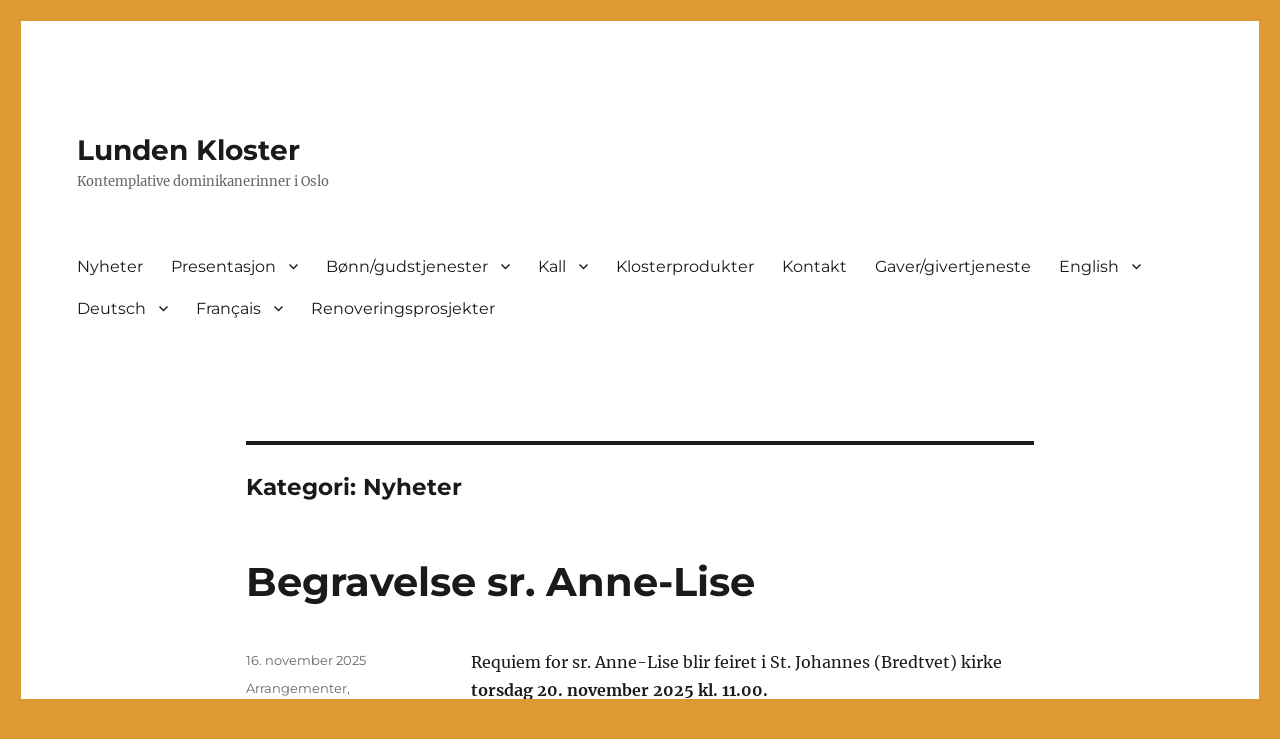

--- FILE ---
content_type: text/html; charset=UTF-8
request_url: https://lunden.katolsk.no/category/nyheter/page/2/
body_size: 17957
content:
<!DOCTYPE html>
<html lang="nb-NO" class="no-js">
<head>
	<meta charset="UTF-8">
	<meta name="viewport" content="width=device-width, initial-scale=1.0">
	<link rel="profile" href="https://gmpg.org/xfn/11">
		<script>
(function(html){html.className = html.className.replace(/\bno-js\b/,'js')})(document.documentElement);
//# sourceURL=twentysixteen_javascript_detection
</script>
<title>Nyheter &#8211; Side 2 &#8211; Lunden Kloster</title>
<meta name='robots' content='max-image-preview:large' />
<link rel='dns-prefetch' href='//secure.gravatar.com' />
<link rel='dns-prefetch' href='//stats.wp.com' />
<link rel='dns-prefetch' href='//v0.wordpress.com' />
<link rel="alternate" type="application/rss+xml" title="Lunden Kloster &raquo; strøm" href="https://lunden.katolsk.no/feed/" />
<link rel="alternate" type="application/rss+xml" title="Lunden Kloster &raquo; kommentarstrøm" href="https://lunden.katolsk.no/comments/feed/" />
<link rel="alternate" type="application/rss+xml" title="Lunden Kloster &raquo; Nyheter kategori-strøm" href="https://lunden.katolsk.no/category/nyheter/feed/" />
<style id='wp-img-auto-sizes-contain-inline-css'>
img:is([sizes=auto i],[sizes^="auto," i]){contain-intrinsic-size:3000px 1500px}
/*# sourceURL=wp-img-auto-sizes-contain-inline-css */
</style>
<link rel='stylesheet' id='twentysixteen-jetpack-css' href='https://lunden.katolsk.no/wp-content/plugins/jetpack/modules/theme-tools/compat/twentysixteen.css?ver=15.3.1' media='all' />
<link rel='stylesheet' id='twb-open-sans-css' href='https://fonts.googleapis.com/css?family=Open+Sans%3A300%2C400%2C500%2C600%2C700%2C800&#038;display=swap&#038;ver=6.9' media='all' />
<link rel='stylesheet' id='twbbwg-global-css' href='https://lunden.katolsk.no/wp-content/plugins/photo-gallery/booster/assets/css/global.css?ver=1.0.0' media='all' />
<style id='wp-emoji-styles-inline-css'>

	img.wp-smiley, img.emoji {
		display: inline !important;
		border: none !important;
		box-shadow: none !important;
		height: 1em !important;
		width: 1em !important;
		margin: 0 0.07em !important;
		vertical-align: -0.1em !important;
		background: none !important;
		padding: 0 !important;
	}
/*# sourceURL=wp-emoji-styles-inline-css */
</style>
<style id='wp-block-library-inline-css'>
:root{--wp-block-synced-color:#7a00df;--wp-block-synced-color--rgb:122,0,223;--wp-bound-block-color:var(--wp-block-synced-color);--wp-editor-canvas-background:#ddd;--wp-admin-theme-color:#007cba;--wp-admin-theme-color--rgb:0,124,186;--wp-admin-theme-color-darker-10:#006ba1;--wp-admin-theme-color-darker-10--rgb:0,107,160.5;--wp-admin-theme-color-darker-20:#005a87;--wp-admin-theme-color-darker-20--rgb:0,90,135;--wp-admin-border-width-focus:2px}@media (min-resolution:192dpi){:root{--wp-admin-border-width-focus:1.5px}}.wp-element-button{cursor:pointer}:root .has-very-light-gray-background-color{background-color:#eee}:root .has-very-dark-gray-background-color{background-color:#313131}:root .has-very-light-gray-color{color:#eee}:root .has-very-dark-gray-color{color:#313131}:root .has-vivid-green-cyan-to-vivid-cyan-blue-gradient-background{background:linear-gradient(135deg,#00d084,#0693e3)}:root .has-purple-crush-gradient-background{background:linear-gradient(135deg,#34e2e4,#4721fb 50%,#ab1dfe)}:root .has-hazy-dawn-gradient-background{background:linear-gradient(135deg,#faaca8,#dad0ec)}:root .has-subdued-olive-gradient-background{background:linear-gradient(135deg,#fafae1,#67a671)}:root .has-atomic-cream-gradient-background{background:linear-gradient(135deg,#fdd79a,#004a59)}:root .has-nightshade-gradient-background{background:linear-gradient(135deg,#330968,#31cdcf)}:root .has-midnight-gradient-background{background:linear-gradient(135deg,#020381,#2874fc)}:root{--wp--preset--font-size--normal:16px;--wp--preset--font-size--huge:42px}.has-regular-font-size{font-size:1em}.has-larger-font-size{font-size:2.625em}.has-normal-font-size{font-size:var(--wp--preset--font-size--normal)}.has-huge-font-size{font-size:var(--wp--preset--font-size--huge)}.has-text-align-center{text-align:center}.has-text-align-left{text-align:left}.has-text-align-right{text-align:right}.has-fit-text{white-space:nowrap!important}#end-resizable-editor-section{display:none}.aligncenter{clear:both}.items-justified-left{justify-content:flex-start}.items-justified-center{justify-content:center}.items-justified-right{justify-content:flex-end}.items-justified-space-between{justify-content:space-between}.screen-reader-text{border:0;clip-path:inset(50%);height:1px;margin:-1px;overflow:hidden;padding:0;position:absolute;width:1px;word-wrap:normal!important}.screen-reader-text:focus{background-color:#ddd;clip-path:none;color:#444;display:block;font-size:1em;height:auto;left:5px;line-height:normal;padding:15px 23px 14px;text-decoration:none;top:5px;width:auto;z-index:100000}html :where(.has-border-color){border-style:solid}html :where([style*=border-top-color]){border-top-style:solid}html :where([style*=border-right-color]){border-right-style:solid}html :where([style*=border-bottom-color]){border-bottom-style:solid}html :where([style*=border-left-color]){border-left-style:solid}html :where([style*=border-width]){border-style:solid}html :where([style*=border-top-width]){border-top-style:solid}html :where([style*=border-right-width]){border-right-style:solid}html :where([style*=border-bottom-width]){border-bottom-style:solid}html :where([style*=border-left-width]){border-left-style:solid}html :where(img[class*=wp-image-]){height:auto;max-width:100%}:where(figure){margin:0 0 1em}html :where(.is-position-sticky){--wp-admin--admin-bar--position-offset:var(--wp-admin--admin-bar--height,0px)}@media screen and (max-width:600px){html :where(.is-position-sticky){--wp-admin--admin-bar--position-offset:0px}}

/*# sourceURL=wp-block-library-inline-css */
</style><style id='global-styles-inline-css'>
:root{--wp--preset--aspect-ratio--square: 1;--wp--preset--aspect-ratio--4-3: 4/3;--wp--preset--aspect-ratio--3-4: 3/4;--wp--preset--aspect-ratio--3-2: 3/2;--wp--preset--aspect-ratio--2-3: 2/3;--wp--preset--aspect-ratio--16-9: 16/9;--wp--preset--aspect-ratio--9-16: 9/16;--wp--preset--color--black: #000000;--wp--preset--color--cyan-bluish-gray: #abb8c3;--wp--preset--color--white: #fff;--wp--preset--color--pale-pink: #f78da7;--wp--preset--color--vivid-red: #cf2e2e;--wp--preset--color--luminous-vivid-orange: #ff6900;--wp--preset--color--luminous-vivid-amber: #fcb900;--wp--preset--color--light-green-cyan: #7bdcb5;--wp--preset--color--vivid-green-cyan: #00d084;--wp--preset--color--pale-cyan-blue: #8ed1fc;--wp--preset--color--vivid-cyan-blue: #0693e3;--wp--preset--color--vivid-purple: #9b51e0;--wp--preset--color--dark-gray: #1a1a1a;--wp--preset--color--medium-gray: #686868;--wp--preset--color--light-gray: #e5e5e5;--wp--preset--color--blue-gray: #4d545c;--wp--preset--color--bright-blue: #007acc;--wp--preset--color--light-blue: #9adffd;--wp--preset--color--dark-brown: #402b30;--wp--preset--color--medium-brown: #774e24;--wp--preset--color--dark-red: #640c1f;--wp--preset--color--bright-red: #ff675f;--wp--preset--color--yellow: #ffef8e;--wp--preset--gradient--vivid-cyan-blue-to-vivid-purple: linear-gradient(135deg,rgb(6,147,227) 0%,rgb(155,81,224) 100%);--wp--preset--gradient--light-green-cyan-to-vivid-green-cyan: linear-gradient(135deg,rgb(122,220,180) 0%,rgb(0,208,130) 100%);--wp--preset--gradient--luminous-vivid-amber-to-luminous-vivid-orange: linear-gradient(135deg,rgb(252,185,0) 0%,rgb(255,105,0) 100%);--wp--preset--gradient--luminous-vivid-orange-to-vivid-red: linear-gradient(135deg,rgb(255,105,0) 0%,rgb(207,46,46) 100%);--wp--preset--gradient--very-light-gray-to-cyan-bluish-gray: linear-gradient(135deg,rgb(238,238,238) 0%,rgb(169,184,195) 100%);--wp--preset--gradient--cool-to-warm-spectrum: linear-gradient(135deg,rgb(74,234,220) 0%,rgb(151,120,209) 20%,rgb(207,42,186) 40%,rgb(238,44,130) 60%,rgb(251,105,98) 80%,rgb(254,248,76) 100%);--wp--preset--gradient--blush-light-purple: linear-gradient(135deg,rgb(255,206,236) 0%,rgb(152,150,240) 100%);--wp--preset--gradient--blush-bordeaux: linear-gradient(135deg,rgb(254,205,165) 0%,rgb(254,45,45) 50%,rgb(107,0,62) 100%);--wp--preset--gradient--luminous-dusk: linear-gradient(135deg,rgb(255,203,112) 0%,rgb(199,81,192) 50%,rgb(65,88,208) 100%);--wp--preset--gradient--pale-ocean: linear-gradient(135deg,rgb(255,245,203) 0%,rgb(182,227,212) 50%,rgb(51,167,181) 100%);--wp--preset--gradient--electric-grass: linear-gradient(135deg,rgb(202,248,128) 0%,rgb(113,206,126) 100%);--wp--preset--gradient--midnight: linear-gradient(135deg,rgb(2,3,129) 0%,rgb(40,116,252) 100%);--wp--preset--font-size--small: 13px;--wp--preset--font-size--medium: 20px;--wp--preset--font-size--large: 36px;--wp--preset--font-size--x-large: 42px;--wp--preset--spacing--20: 0.44rem;--wp--preset--spacing--30: 0.67rem;--wp--preset--spacing--40: 1rem;--wp--preset--spacing--50: 1.5rem;--wp--preset--spacing--60: 2.25rem;--wp--preset--spacing--70: 3.38rem;--wp--preset--spacing--80: 5.06rem;--wp--preset--shadow--natural: 6px 6px 9px rgba(0, 0, 0, 0.2);--wp--preset--shadow--deep: 12px 12px 50px rgba(0, 0, 0, 0.4);--wp--preset--shadow--sharp: 6px 6px 0px rgba(0, 0, 0, 0.2);--wp--preset--shadow--outlined: 6px 6px 0px -3px rgb(255, 255, 255), 6px 6px rgb(0, 0, 0);--wp--preset--shadow--crisp: 6px 6px 0px rgb(0, 0, 0);}:where(.is-layout-flex){gap: 0.5em;}:where(.is-layout-grid){gap: 0.5em;}body .is-layout-flex{display: flex;}.is-layout-flex{flex-wrap: wrap;align-items: center;}.is-layout-flex > :is(*, div){margin: 0;}body .is-layout-grid{display: grid;}.is-layout-grid > :is(*, div){margin: 0;}:where(.wp-block-columns.is-layout-flex){gap: 2em;}:where(.wp-block-columns.is-layout-grid){gap: 2em;}:where(.wp-block-post-template.is-layout-flex){gap: 1.25em;}:where(.wp-block-post-template.is-layout-grid){gap: 1.25em;}.has-black-color{color: var(--wp--preset--color--black) !important;}.has-cyan-bluish-gray-color{color: var(--wp--preset--color--cyan-bluish-gray) !important;}.has-white-color{color: var(--wp--preset--color--white) !important;}.has-pale-pink-color{color: var(--wp--preset--color--pale-pink) !important;}.has-vivid-red-color{color: var(--wp--preset--color--vivid-red) !important;}.has-luminous-vivid-orange-color{color: var(--wp--preset--color--luminous-vivid-orange) !important;}.has-luminous-vivid-amber-color{color: var(--wp--preset--color--luminous-vivid-amber) !important;}.has-light-green-cyan-color{color: var(--wp--preset--color--light-green-cyan) !important;}.has-vivid-green-cyan-color{color: var(--wp--preset--color--vivid-green-cyan) !important;}.has-pale-cyan-blue-color{color: var(--wp--preset--color--pale-cyan-blue) !important;}.has-vivid-cyan-blue-color{color: var(--wp--preset--color--vivid-cyan-blue) !important;}.has-vivid-purple-color{color: var(--wp--preset--color--vivid-purple) !important;}.has-black-background-color{background-color: var(--wp--preset--color--black) !important;}.has-cyan-bluish-gray-background-color{background-color: var(--wp--preset--color--cyan-bluish-gray) !important;}.has-white-background-color{background-color: var(--wp--preset--color--white) !important;}.has-pale-pink-background-color{background-color: var(--wp--preset--color--pale-pink) !important;}.has-vivid-red-background-color{background-color: var(--wp--preset--color--vivid-red) !important;}.has-luminous-vivid-orange-background-color{background-color: var(--wp--preset--color--luminous-vivid-orange) !important;}.has-luminous-vivid-amber-background-color{background-color: var(--wp--preset--color--luminous-vivid-amber) !important;}.has-light-green-cyan-background-color{background-color: var(--wp--preset--color--light-green-cyan) !important;}.has-vivid-green-cyan-background-color{background-color: var(--wp--preset--color--vivid-green-cyan) !important;}.has-pale-cyan-blue-background-color{background-color: var(--wp--preset--color--pale-cyan-blue) !important;}.has-vivid-cyan-blue-background-color{background-color: var(--wp--preset--color--vivid-cyan-blue) !important;}.has-vivid-purple-background-color{background-color: var(--wp--preset--color--vivid-purple) !important;}.has-black-border-color{border-color: var(--wp--preset--color--black) !important;}.has-cyan-bluish-gray-border-color{border-color: var(--wp--preset--color--cyan-bluish-gray) !important;}.has-white-border-color{border-color: var(--wp--preset--color--white) !important;}.has-pale-pink-border-color{border-color: var(--wp--preset--color--pale-pink) !important;}.has-vivid-red-border-color{border-color: var(--wp--preset--color--vivid-red) !important;}.has-luminous-vivid-orange-border-color{border-color: var(--wp--preset--color--luminous-vivid-orange) !important;}.has-luminous-vivid-amber-border-color{border-color: var(--wp--preset--color--luminous-vivid-amber) !important;}.has-light-green-cyan-border-color{border-color: var(--wp--preset--color--light-green-cyan) !important;}.has-vivid-green-cyan-border-color{border-color: var(--wp--preset--color--vivid-green-cyan) !important;}.has-pale-cyan-blue-border-color{border-color: var(--wp--preset--color--pale-cyan-blue) !important;}.has-vivid-cyan-blue-border-color{border-color: var(--wp--preset--color--vivid-cyan-blue) !important;}.has-vivid-purple-border-color{border-color: var(--wp--preset--color--vivid-purple) !important;}.has-vivid-cyan-blue-to-vivid-purple-gradient-background{background: var(--wp--preset--gradient--vivid-cyan-blue-to-vivid-purple) !important;}.has-light-green-cyan-to-vivid-green-cyan-gradient-background{background: var(--wp--preset--gradient--light-green-cyan-to-vivid-green-cyan) !important;}.has-luminous-vivid-amber-to-luminous-vivid-orange-gradient-background{background: var(--wp--preset--gradient--luminous-vivid-amber-to-luminous-vivid-orange) !important;}.has-luminous-vivid-orange-to-vivid-red-gradient-background{background: var(--wp--preset--gradient--luminous-vivid-orange-to-vivid-red) !important;}.has-very-light-gray-to-cyan-bluish-gray-gradient-background{background: var(--wp--preset--gradient--very-light-gray-to-cyan-bluish-gray) !important;}.has-cool-to-warm-spectrum-gradient-background{background: var(--wp--preset--gradient--cool-to-warm-spectrum) !important;}.has-blush-light-purple-gradient-background{background: var(--wp--preset--gradient--blush-light-purple) !important;}.has-blush-bordeaux-gradient-background{background: var(--wp--preset--gradient--blush-bordeaux) !important;}.has-luminous-dusk-gradient-background{background: var(--wp--preset--gradient--luminous-dusk) !important;}.has-pale-ocean-gradient-background{background: var(--wp--preset--gradient--pale-ocean) !important;}.has-electric-grass-gradient-background{background: var(--wp--preset--gradient--electric-grass) !important;}.has-midnight-gradient-background{background: var(--wp--preset--gradient--midnight) !important;}.has-small-font-size{font-size: var(--wp--preset--font-size--small) !important;}.has-medium-font-size{font-size: var(--wp--preset--font-size--medium) !important;}.has-large-font-size{font-size: var(--wp--preset--font-size--large) !important;}.has-x-large-font-size{font-size: var(--wp--preset--font-size--x-large) !important;}
/*# sourceURL=global-styles-inline-css */
</style>

<style id='classic-theme-styles-inline-css'>
/*! This file is auto-generated */
.wp-block-button__link{color:#fff;background-color:#32373c;border-radius:9999px;box-shadow:none;text-decoration:none;padding:calc(.667em + 2px) calc(1.333em + 2px);font-size:1.125em}.wp-block-file__button{background:#32373c;color:#fff;text-decoration:none}
/*# sourceURL=/wp-includes/css/classic-themes.min.css */
</style>
<link rel='stylesheet' id='bwg_fonts-css' href='https://lunden.katolsk.no/wp-content/plugins/photo-gallery/css/bwg-fonts/fonts.css?ver=0.0.1' media='all' />
<link rel='stylesheet' id='sumoselect-css' href='https://lunden.katolsk.no/wp-content/plugins/photo-gallery/css/sumoselect.min.css?ver=3.4.6' media='all' />
<link rel='stylesheet' id='mCustomScrollbar-css' href='https://lunden.katolsk.no/wp-content/plugins/photo-gallery/css/jquery.mCustomScrollbar.min.css?ver=3.1.5' media='all' />
<link rel='stylesheet' id='bwg_frontend-css' href='https://lunden.katolsk.no/wp-content/plugins/photo-gallery/css/styles.min.css?ver=1.8.35' media='all' />
<link rel='stylesheet' id='follow-us-on-social-media-plugin-styles-css' href='https://lunden.katolsk.no/wp-content/plugins/follow-us-on-social-media/public/assets/css/public.css?ver=1.0.0' media='all' />
<link rel='stylesheet' id='twentysixteen-fonts-css' href='https://lunden.katolsk.no/wp-content/themes/twentysixteen/fonts/merriweather-plus-montserrat-plus-inconsolata.css?ver=20230328' media='all' />
<link rel='stylesheet' id='genericons-css' href='https://lunden.katolsk.no/wp-content/plugins/jetpack/_inc/genericons/genericons/genericons.css?ver=3.1' media='all' />
<link rel='stylesheet' id='twentysixteen-style-css' href='https://lunden.katolsk.no/wp-content/themes/twentysixteen/style.css?ver=20251202' media='all' />
<link rel='stylesheet' id='twentysixteen-block-style-css' href='https://lunden.katolsk.no/wp-content/themes/twentysixteen/css/blocks.css?ver=20240817' media='all' />
<link rel='stylesheet' id='sharedaddy-css' href='https://lunden.katolsk.no/wp-content/plugins/jetpack/modules/sharedaddy/sharing.css?ver=15.3.1' media='all' />
<link rel='stylesheet' id='social-logos-css' href='https://lunden.katolsk.no/wp-content/plugins/jetpack/_inc/social-logos/social-logos.min.css?ver=15.3.1' media='all' />
<script src="https://lunden.katolsk.no/wp-includes/js/jquery/jquery.min.js?ver=3.7.1" id="jquery-core-js"></script>
<script src="https://lunden.katolsk.no/wp-includes/js/jquery/jquery-migrate.min.js?ver=3.4.1" id="jquery-migrate-js"></script>
<script src="https://lunden.katolsk.no/wp-content/plugins/photo-gallery/booster/assets/js/circle-progress.js?ver=1.2.2" id="twbbwg-circle-js"></script>
<script id="twbbwg-global-js-extra">
var twb = {"nonce":"900b90e401","ajax_url":"https://lunden.katolsk.no/wp-admin/admin-ajax.php","plugin_url":"https://lunden.katolsk.no/wp-content/plugins/photo-gallery/booster","href":"https://lunden.katolsk.no/wp-admin/admin.php?page=twbbwg_photo-gallery"};
var twb = {"nonce":"900b90e401","ajax_url":"https://lunden.katolsk.no/wp-admin/admin-ajax.php","plugin_url":"https://lunden.katolsk.no/wp-content/plugins/photo-gallery/booster","href":"https://lunden.katolsk.no/wp-admin/admin.php?page=twbbwg_photo-gallery"};
//# sourceURL=twbbwg-global-js-extra
</script>
<script src="https://lunden.katolsk.no/wp-content/plugins/photo-gallery/booster/assets/js/global.js?ver=1.0.0" id="twbbwg-global-js"></script>
<script src="https://lunden.katolsk.no/wp-content/plugins/photo-gallery/js/jquery.sumoselect.min.js?ver=3.4.6" id="sumoselect-js"></script>
<script src="https://lunden.katolsk.no/wp-content/plugins/photo-gallery/js/tocca.min.js?ver=2.0.9" id="bwg_mobile-js"></script>
<script src="https://lunden.katolsk.no/wp-content/plugins/photo-gallery/js/jquery.mCustomScrollbar.concat.min.js?ver=3.1.5" id="mCustomScrollbar-js"></script>
<script src="https://lunden.katolsk.no/wp-content/plugins/photo-gallery/js/jquery.fullscreen.min.js?ver=0.6.0" id="jquery-fullscreen-js"></script>
<script id="bwg_frontend-js-extra">
var bwg_objectsL10n = {"bwg_field_required":"field is required.","bwg_mail_validation":"This is not a valid email address.","bwg_search_result":"There are no images matching your search.","bwg_select_tag":"Select Tag","bwg_order_by":"Order By","bwg_search":"Search","bwg_show_ecommerce":"Show Ecommerce","bwg_hide_ecommerce":"Hide Ecommerce","bwg_show_comments":"Show Comments","bwg_hide_comments":"Hide Comments","bwg_restore":"Restore","bwg_maximize":"Maximize","bwg_fullscreen":"Fullscreen","bwg_exit_fullscreen":"Exit Fullscreen","bwg_search_tag":"SEARCH...","bwg_tag_no_match":"No tags found","bwg_all_tags_selected":"All tags selected","bwg_tags_selected":"tags selected","play":"Play","pause":"Pause","is_pro":"","bwg_play":"Play","bwg_pause":"Pause","bwg_hide_info":"Hide info","bwg_show_info":"Show info","bwg_hide_rating":"Hide rating","bwg_show_rating":"Show rating","ok":"Ok","cancel":"Cancel","select_all":"Select all","lazy_load":"0","lazy_loader":"https://lunden.katolsk.no/wp-content/plugins/photo-gallery/images/ajax_loader.png","front_ajax":"0","bwg_tag_see_all":"see all tags","bwg_tag_see_less":"see less tags"};
//# sourceURL=bwg_frontend-js-extra
</script>
<script src="https://lunden.katolsk.no/wp-content/plugins/photo-gallery/js/scripts.min.js?ver=1.8.35" id="bwg_frontend-js"></script>
<script src="https://lunden.katolsk.no/wp-content/plugins/follow-us-on-social-media/public/assets/js/public.js?ver=1.0.0" id="follow-us-on-social-media-plugin-script-js"></script>
<script id="twentysixteen-script-js-extra">
var screenReaderText = {"expand":"Utvid undermeny","collapse":"Sl\u00e5 sammen undermeny"};
//# sourceURL=twentysixteen-script-js-extra
</script>
<script src="https://lunden.katolsk.no/wp-content/themes/twentysixteen/js/functions.js?ver=20230629" id="twentysixteen-script-js" defer data-wp-strategy="defer"></script>
<link rel="https://api.w.org/" href="https://lunden.katolsk.no/wp-json/" /><link rel="alternate" title="JSON" type="application/json" href="https://lunden.katolsk.no/wp-json/wp/v2/categories/4" /><link rel="EditURI" type="application/rsd+xml" title="RSD" href="https://lunden.katolsk.no/xmlrpc.php?rsd" />
<meta name="generator" content="WordPress 6.9" />
	<style>img#wpstats{display:none}</style>
		<style id="custom-background-css">
body.custom-background { background-color: #dd9933; }
</style>
	
<!-- Jetpack Open Graph Tags -->
<meta property="og:type" content="website" />
<meta property="og:title" content="Nyheter &#8211; Side 2 &#8211; Lunden Kloster" />
<meta property="og:url" content="https://lunden.katolsk.no/category/nyheter/" />
<meta property="og:site_name" content="Lunden Kloster" />
<meta property="og:image" content="https://lunden.katolsk.no/wp-content/uploads/2016/02/cropped-cropped-lunden_kloste_wordpress1.jpg" />
<meta property="og:image:width" content="512" />
<meta property="og:image:height" content="512" />
<meta property="og:image:alt" content="" />
<meta property="og:locale" content="nb_NO" />

<!-- End Jetpack Open Graph Tags -->
<link rel="icon" href="https://lunden.katolsk.no/wp-content/uploads/2016/02/cropped-cropped-lunden_kloste_wordpress1-32x32.jpg" sizes="32x32" />
<link rel="icon" href="https://lunden.katolsk.no/wp-content/uploads/2016/02/cropped-cropped-lunden_kloste_wordpress1-192x192.jpg" sizes="192x192" />
<link rel="apple-touch-icon" href="https://lunden.katolsk.no/wp-content/uploads/2016/02/cropped-cropped-lunden_kloste_wordpress1-180x180.jpg" />
<meta name="msapplication-TileImage" content="https://lunden.katolsk.no/wp-content/uploads/2016/02/cropped-cropped-lunden_kloste_wordpress1-270x270.jpg" />
</head>

<body class="archive paged category category-nyheter category-4 custom-background wp-embed-responsive paged-2 category-paged-2 wp-theme-twentysixteen no-sidebar hfeed">
<div id="page" class="site">
	<div class="site-inner">
		<a class="skip-link screen-reader-text" href="#content">
			Gå til innhold		</a>

		<header id="masthead" class="site-header">
			<div class="site-header-main">
				<div class="site-branding">
											<p class="site-title"><a href="https://lunden.katolsk.no/" rel="home" >Lunden Kloster</a></p>
												<p class="site-description">Kontemplative dominikanerinner i Oslo</p>
									</div><!-- .site-branding -->

									<button id="menu-toggle" class="menu-toggle">Meny</button>

					<div id="site-header-menu" class="site-header-menu">
													<nav id="site-navigation" class="main-navigation" aria-label="Hovedmeny">
								<div class="menu-meny-1-container"><ul id="menu-meny-1" class="primary-menu"><li id="menu-item-1401" class="menu-item menu-item-type-post_type menu-item-object-page current_page_parent menu-item-1401"><a href="https://lunden.katolsk.no/nyheter-2/">Nyheter</a></li>
<li id="menu-item-77" class="menu-item menu-item-type-post_type menu-item-object-page menu-item-has-children menu-item-77"><a href="https://lunden.katolsk.no/presentasjon/">Presentasjon</a>
<ul class="sub-menu">
	<li id="menu-item-365" class="menu-item menu-item-type-post_type menu-item-object-page menu-item-365"><a href="https://lunden.katolsk.no/presentasjon/kristus-guds-ord/">Kristus – Guds Ord</a></li>
	<li id="menu-item-238" class="menu-item menu-item-type-post_type menu-item-object-page menu-item-238"><a href="https://lunden.katolsk.no/presentasjon/kommuniteten/">Kommuniteten</a></li>
	<li id="menu-item-169" class="menu-item menu-item-type-post_type menu-item-object-page menu-item-169"><a href="https://lunden.katolsk.no/presentasjon/dominikanerordenen-prekebrodrenes-orden-ordo-praedicatorum/">Dominikanerordenen – Prekebrødrenes Orden – Ordo Prædicatorum</a></li>
	<li id="menu-item-616" class="menu-item menu-item-type-post_type menu-item-object-page menu-item-616"><a href="https://lunden.katolsk.no/presentasjon/den-hellige-dominikus/">Den hellige Dominikus</a></li>
</ul>
</li>
<li id="menu-item-153" class="menu-item menu-item-type-post_type menu-item-object-page menu-item-has-children menu-item-153"><a href="https://lunden.katolsk.no/gudstjenester/">Bønn/gudstjenester</a>
<ul class="sub-menu">
	<li id="menu-item-74" class="menu-item menu-item-type-post_type menu-item-object-page menu-item-74"><a href="https://lunden.katolsk.no/gudstjenester/aktuelle-messetider/">Aktuelle messetider</a></li>
	<li id="menu-item-676" class="menu-item menu-item-type-post_type menu-item-object-page menu-item-676"><a href="https://lunden.katolsk.no/gudstjenester/tidebonnene/">Tidebønnene</a></li>
	<li id="menu-item-507" class="menu-item menu-item-type-post_type menu-item-object-page menu-item-507"><a href="https://lunden.katolsk.no/gudstjenester/forbonn/">Forbønn</a></li>
	<li id="menu-item-508" class="menu-item menu-item-type-post_type menu-item-object-page menu-item-508"><a href="https://lunden.katolsk.no/gudstjenester/med-tankene-i-hjertet/">Med tankene i hjertet</a></li>
</ul>
</li>
<li id="menu-item-75" class="menu-item menu-item-type-post_type menu-item-object-page menu-item-has-children menu-item-75"><a href="https://lunden.katolsk.no/kall/">Kall</a>
<ul class="sub-menu">
	<li id="menu-item-651" class="menu-item menu-item-type-post_type menu-item-object-page menu-item-651"><a href="https://lunden.katolsk.no/kall/nonne-i-dominikanerordenen/">Nonne i Dominikanerordenen?</a></li>
	<li id="menu-item-94" class="menu-item menu-item-type-post_type menu-item-object-page menu-item-94"><a href="https://lunden.katolsk.no/kall/novisiat/">Prøvetid og utdannelse</a></li>
	<li id="menu-item-54039" class="menu-item menu-item-type-post_type menu-item-object-page menu-item-54039"><a href="https://lunden.katolsk.no/kall/kallshistorier/">Kallshistorier</a></li>
	<li id="menu-item-118" class="menu-item menu-item-type-custom menu-item-object-custom menu-item-118"><a href="http://lundenkloster.blogspot.no">Cor unum &#8211; vår blogg</a></li>
	<li id="menu-item-285" class="menu-item menu-item-type-custom menu-item-object-custom menu-item-285"><a href="https://lunden.katolsk.no/wp-content/uploads/2020/02/Ny-brosjyre2.pdf">Informasjonsbrosjyre</a></li>
	<li id="menu-item-34748" class="menu-item menu-item-type-custom menu-item-object-custom menu-item-34748"><a href="https://lunden.katolsk.no/wp-content/uploads/2020/02/Mange-sier.pdf">Plakat</a></li>
</ul>
</li>
<li id="menu-item-99" class="menu-item menu-item-type-post_type menu-item-object-page menu-item-99"><a href="https://lunden.katolsk.no/klosterprodukter/">Klosterprodukter</a></li>
<li id="menu-item-88" class="menu-item menu-item-type-post_type menu-item-object-page menu-item-88"><a href="https://lunden.katolsk.no/kontakt/">Kontakt</a></li>
<li id="menu-item-62798" class="menu-item menu-item-type-custom menu-item-object-custom menu-item-62798"><a href="https://nettbutikk.solidus.no/nettbutikk/den_katolske_kirke/lunden">Gaver/givertjeneste</a></li>
<li id="menu-item-378" class="menu-item menu-item-type-post_type menu-item-object-page menu-item-has-children menu-item-378"><a href="https://lunden.katolsk.no/english/">English</a>
<ul class="sub-menu">
	<li id="menu-item-380" class="menu-item menu-item-type-post_type menu-item-object-page menu-item-380"><a href="https://lunden.katolsk.no/english/who-are-we/">Who are we?</a></li>
	<li id="menu-item-2757" class="menu-item menu-item-type-post_type menu-item-object-page menu-item-2757"><a href="https://lunden.katolsk.no/english/life-as-dominican-nuns/">Life as Dominican Nuns</a></li>
	<li id="menu-item-379" class="menu-item menu-item-type-post_type menu-item-object-page menu-item-379"><a href="https://lunden.katolsk.no/english/vocation/">Vocation</a></li>
	<li id="menu-item-1252" class="menu-item menu-item-type-post_type menu-item-object-page menu-item-1252"><a href="https://lunden.katolsk.no/english/liturgy-and-prayer-requests/">Liturgy and prayer requests</a></li>
	<li id="menu-item-2853" class="menu-item menu-item-type-post_type menu-item-object-page menu-item-2853"><a href="https://lunden.katolsk.no/english/with-the-mind-in-the-heart/">With the mind in the heart</a></li>
</ul>
</li>
<li id="menu-item-1468" class="menu-item menu-item-type-post_type menu-item-object-page menu-item-has-children menu-item-1468"><a href="https://lunden.katolsk.no/deutsch/">Deutsch</a>
<ul class="sub-menu">
	<li id="menu-item-2817" class="menu-item menu-item-type-post_type menu-item-object-page menu-item-2817"><a href="https://lunden.katolsk.no/deutsch/wer-sind-wir/">Präsentation</a></li>
	<li id="menu-item-2801" class="menu-item menu-item-type-post_type menu-item-object-page menu-item-2801"><a href="https://lunden.katolsk.no/deutsch/berufung/">Berufung</a></li>
</ul>
</li>
<li id="menu-item-1490" class="menu-item menu-item-type-post_type menu-item-object-page menu-item-has-children menu-item-1490"><a href="https://lunden.katolsk.no/francais/">Français</a>
<ul class="sub-menu">
	<li id="menu-item-2806" class="menu-item menu-item-type-post_type menu-item-object-page menu-item-2806"><a href="https://lunden.katolsk.no/francais/presentation/">Qui sommes-nous?</a></li>
	<li id="menu-item-2790" class="menu-item menu-item-type-post_type menu-item-object-page menu-item-2790"><a href="https://lunden.katolsk.no/francais/vocation/">Vocation</a></li>
</ul>
</li>
<li id="menu-item-45771" class="menu-item menu-item-type-post_type menu-item-object-page menu-item-45771"><a href="https://lunden.katolsk.no/klosterets-renoveringsprosjekter-sanierung-und-renovierung/">Renoveringsprosjekter</a></li>
</ul></div>							</nav><!-- .main-navigation -->
						
											</div><!-- .site-header-menu -->
							</div><!-- .site-header-main -->

					</header><!-- .site-header -->

		<div id="content" class="site-content">

	<div id="primary" class="content-area">
		<main id="main" class="site-main">

		
			<header class="page-header">
				<h1 class="page-title">Kategori: <span>Nyheter</span></h1>			</header><!-- .page-header -->

			
<article id="post-63169" class="post-63169 post type-post status-publish format-standard hentry category-arrangementer category-liturgibonn category-nyheter category-sostrene">
	<header class="entry-header">
		
		<h2 class="entry-title"><a href="https://lunden.katolsk.no/2025/11/begravelse-sr-anne-lise/" rel="bookmark">Begravelse sr. Anne-Lise</a></h2>	</header><!-- .entry-header -->

	
	
	<div class="entry-content">
		<p>Requiem for sr. Anne-Lise blir feiret i St. Johannes (Bredtvet) kirke <strong>torsdag 20. november 2025 kl. 11.00.</strong></p>
<p>Grunnet lite parkeringsplass oppfordrer vi alle som har mulighet til det, til å la bilen stå.</p>
<p><strong>OBS! Ingen messe på Lunden denne dagen!</strong></p>
<p>&nbsp;</p>
<div class="sharedaddy sd-sharing-enabled"><div class="robots-nocontent sd-block sd-social sd-social-icon sd-sharing"><div class="sd-content"><ul><li class="share-facebook"><a rel="nofollow noopener noreferrer"
				data-shared="sharing-facebook-63169"
				class="share-facebook sd-button share-icon no-text"
				href="https://lunden.katolsk.no/2025/11/begravelse-sr-anne-lise/?share=facebook"
				target="_blank"
				aria-labelledby="sharing-facebook-63169"
				>
				<span id="sharing-facebook-63169" hidden>Klikk for å dele på Facebook(åpnes i en ny fane)</span>
				<span>Facebook</span>
			</a></li><li class="share-twitter"><a rel="nofollow noopener noreferrer"
				data-shared="sharing-twitter-63169"
				class="share-twitter sd-button share-icon no-text"
				href="https://lunden.katolsk.no/2025/11/begravelse-sr-anne-lise/?share=twitter"
				target="_blank"
				aria-labelledby="sharing-twitter-63169"
				>
				<span id="sharing-twitter-63169" hidden>Klikk for å dele på X(åpnes i en ny fane)</span>
				<span>X</span>
			</a></li><li class="share-pinterest"><a rel="nofollow noopener noreferrer"
				data-shared="sharing-pinterest-63169"
				class="share-pinterest sd-button share-icon no-text"
				href="https://lunden.katolsk.no/2025/11/begravelse-sr-anne-lise/?share=pinterest"
				target="_blank"
				aria-labelledby="sharing-pinterest-63169"
				>
				<span id="sharing-pinterest-63169" hidden>Klikk for å dele på Pinterest(åpnes i en ny fane)</span>
				<span>Pinterest</span>
			</a></li><li class="share-email"><a rel="nofollow noopener noreferrer"
				data-shared="sharing-email-63169"
				class="share-email sd-button share-icon no-text"
				href="mailto:?subject=%5BDelt%20innlegg%5D%20Begravelse%20sr.%20Anne-Lise&#038;body=https%3A%2F%2Flunden.katolsk.no%2F2025%2F11%2Fbegravelse-sr-anne-lise%2F&#038;share=email"
				target="_blank"
				aria-labelledby="sharing-email-63169"
				data-email-share-error-title="Har du satt opp e-post?" data-email-share-error-text="Om du har problemer med å dele via e-post har du kanskje ikke e-post satt opp i nettleseren. Du må nok da opprette en ny e-post selv." data-email-share-nonce="79676b71a6" data-email-share-track-url="https://lunden.katolsk.no/2025/11/begravelse-sr-anne-lise/?share=email">
				<span id="sharing-email-63169" hidden>Klikk for å sende en lenke med e-post til en venn(åpnes i en ny fane)</span>
				<span>E-post</span>
			</a></li><li class="share-print"><a rel="nofollow noopener noreferrer"
				data-shared="sharing-print-63169"
				class="share-print sd-button share-icon no-text"
				href="https://lunden.katolsk.no/2025/11/begravelse-sr-anne-lise/?share=print"
				target="_blank"
				aria-labelledby="sharing-print-63169"
				>
				<span id="sharing-print-63169" hidden>Klikk for å skrive ut(åpnes i en ny fane)</span>
				<span>Skriv ut</span>
			</a></li><li><a href="#" class="sharing-anchor sd-button share-more"><span>Mer</span></a></li><li class="share-end"></li></ul><div class="sharing-hidden"><div class="inner" style="display: none;"><ul><li class="share-jetpack-whatsapp"><a rel="nofollow noopener noreferrer"
				data-shared="sharing-whatsapp-63169"
				class="share-jetpack-whatsapp sd-button share-icon no-text"
				href="https://lunden.katolsk.no/2025/11/begravelse-sr-anne-lise/?share=jetpack-whatsapp"
				target="_blank"
				aria-labelledby="sharing-whatsapp-63169"
				>
				<span id="sharing-whatsapp-63169" hidden>Klikk for å dele på WhatsApp(åpnes i en ny fane)</span>
				<span>WhatsApp</span>
			</a></li><li class="share-reddit"><a rel="nofollow noopener noreferrer"
				data-shared="sharing-reddit-63169"
				class="share-reddit sd-button share-icon no-text"
				href="https://lunden.katolsk.no/2025/11/begravelse-sr-anne-lise/?share=reddit"
				target="_blank"
				aria-labelledby="sharing-reddit-63169"
				>
				<span id="sharing-reddit-63169" hidden>Klikk for å dele på Reddit(åpnes i en ny fane)</span>
				<span>Reddit</span>
			</a></li><li class="share-linkedin"><a rel="nofollow noopener noreferrer"
				data-shared="sharing-linkedin-63169"
				class="share-linkedin sd-button share-icon no-text"
				href="https://lunden.katolsk.no/2025/11/begravelse-sr-anne-lise/?share=linkedin"
				target="_blank"
				aria-labelledby="sharing-linkedin-63169"
				>
				<span id="sharing-linkedin-63169" hidden>Klikk for å dele på LinkedIn(åpnes i en ny fane)</span>
				<span>LinkedIn</span>
			</a></li><li class="share-tumblr"><a rel="nofollow noopener noreferrer"
				data-shared="sharing-tumblr-63169"
				class="share-tumblr sd-button share-icon no-text"
				href="https://lunden.katolsk.no/2025/11/begravelse-sr-anne-lise/?share=tumblr"
				target="_blank"
				aria-labelledby="sharing-tumblr-63169"
				>
				<span id="sharing-tumblr-63169" hidden>Klikk for å dele på Tumblr(åpnes i en ny fane)</span>
				<span>Tumblr</span>
			</a></li><li class="share-pocket"><a rel="nofollow noopener noreferrer"
				data-shared="sharing-pocket-63169"
				class="share-pocket sd-button share-icon no-text"
				href="https://lunden.katolsk.no/2025/11/begravelse-sr-anne-lise/?share=pocket"
				target="_blank"
				aria-labelledby="sharing-pocket-63169"
				>
				<span id="sharing-pocket-63169" hidden>Klikk for å dele på Pocket(åpnes i en ny fane)</span>
				<span>Pocket</span>
			</a></li><li class="share-telegram"><a rel="nofollow noopener noreferrer"
				data-shared="sharing-telegram-63169"
				class="share-telegram sd-button share-icon no-text"
				href="https://lunden.katolsk.no/2025/11/begravelse-sr-anne-lise/?share=telegram"
				target="_blank"
				aria-labelledby="sharing-telegram-63169"
				>
				<span id="sharing-telegram-63169" hidden>Klikk for å dele på Telegram(åpnes i en ny fane)</span>
				<span>Telegram</span>
			</a></li><li class="share-end"></li></ul></div></div></div></div></div>	</div><!-- .entry-content -->

	<footer class="entry-footer">
		<span class="byline"><img alt='' src='https://secure.gravatar.com/avatar/54e07a88949eb2d549952eeb6042744981db3275b8b48dc15f2b8b5cb51117c5?s=49&#038;d=mm&#038;r=g' srcset='https://secure.gravatar.com/avatar/54e07a88949eb2d549952eeb6042744981db3275b8b48dc15f2b8b5cb51117c5?s=98&#038;d=mm&#038;r=g 2x' class='avatar avatar-49 photo' height='49' width='49' decoding='async'/><span class="screen-reader-text">Forfatter </span><span class="author vcard"><a class="url fn n" href="https://lunden.katolsk.no/author/lunden/">lunden</a></span></span><span class="posted-on"><span class="screen-reader-text">Publisert </span><a href="https://lunden.katolsk.no/2025/11/begravelse-sr-anne-lise/" rel="bookmark"><time class="entry-date published" datetime="2025-11-16T20:25:33+01:00">16. november 2025</time><time class="updated" datetime="2025-11-17T08:45:55+01:00">17. november 2025</time></a></span><span class="cat-links"><span class="screen-reader-text">Kategorier </span><a href="https://lunden.katolsk.no/category/nyheter/arrangementer/" rel="category tag">Arrangementer</a>, <a href="https://lunden.katolsk.no/category/liturgibonn/" rel="category tag">Liturgi/bønn</a>, <a href="https://lunden.katolsk.no/category/nyheter/" rel="category tag">Nyheter</a>, <a href="https://lunden.katolsk.no/category/nyheter/sostrene/" rel="category tag">Søstrene</a></span>			</footer><!-- .entry-footer -->
</article><!-- #post-63169 -->

<article id="post-63155" class="post-63155 post type-post status-publish format-standard hentry category-nyheter category-sostrene">
	<header class="entry-header">
		
		<h2 class="entry-title"><a href="https://lunden.katolsk.no/2025/11/sr-anne-lise-in-memoriam/" rel="bookmark">Sr. Anne-Lise in memoriam</a></h2>	</header><!-- .entry-header -->

	
	
	<div class="entry-content">
		<p>A<img fetchpriority="high" decoding="async" class="size-medium wp-image-63160 alignleft" src="https://lunden.katolsk.no/wp-content/uploads/2025/11/DSC_2309-300x199.jpg" alt="" width="300" height="199" srcset="https://lunden.katolsk.no/wp-content/uploads/2025/11/DSC_2309-300x199.jpg 300w, https://lunden.katolsk.no/wp-content/uploads/2025/11/DSC_2309-1024x681.jpg 1024w, https://lunden.katolsk.no/wp-content/uploads/2025/11/DSC_2309-768x511.jpg 768w, https://lunden.katolsk.no/wp-content/uploads/2025/11/DSC_2309-200x133.jpg 200w, https://lunden.katolsk.no/wp-content/uploads/2025/11/DSC_2309-1536x1021.jpg 1536w, https://lunden.katolsk.no/wp-content/uploads/2025/11/DSC_2309-2048x1362.jpg 2048w, https://lunden.katolsk.no/wp-content/uploads/2025/11/DSC_2309-1200x798.jpg 1200w" sizes="(max-width: 300px) 85vw, 300px" />nne-Lise Strøm ble født i Oslo 17. august 1940, som Eva og Arne Strøms første datter. En eldre bror hadde dødd som spedbarn året før. Fire år senere kom søsteren Mia, som Anne-Lise elsket over alt på jord.</p>
<p>Sitt første møte med katolisismen fikk hun da hun, syv år gammel, begynte på St. Sunniva skole, hvor hun gikk helt til hun og familien flyttet til Australia i 1952. Årene i Australia preget den unge Anne-Lise sterkt, og det er nok tilbake til den erfaringen vi kan spore noen av hennes mest karakteristiske trekk: vidsyn, stor åpenhet for at det finnes ulike måter å se verden og å leve livet på, innsyn i hvordan ulik kultur og bakgrunn preger mennesker og hvor viktig det er å forstå dette for å kunne skape gode relasjoner og bygge broer.</p>
<p>Tilbake i Norge begynte Anne-Lise på Katta i Oslo, hvor hun tok artium i 1960. I samme periode begynte hun å lese for å bli katolikk, og 7. desember 1957 ble hun opptatt i Den katolske Kirkes fulle fellesskap. Nokså snart utkrystalliserte det seg et kall til klosterlivet, et kontemplativt kall, og det var på den tiden kun ett kontemplativt kloster i Norge: det nylig grunnlagte Maria Bebudelseskloster på Lunden i Oslo. Søstrene der ventet intenst på at det skulle melde seg noen unge norske kvinner, ettersom lokale kall var et kriterium for å få klosteret kanonisk opprettet. Mellom 1957 og 1960 meldte det seg tre: Maria Cecilia Hougen, Turid Aas og Anne-Lise Strøm. Siden Lunden kloster ikke var ferdig bygget og kommuniteten var for ny til selv kunne ha noe novisiat, ble disse tre spirene sendt til grunnleggerklosteret i Lourdes for å få sin formasjon der.</p>
<p><img decoding="async" class="alignright size-medium wp-image-63159" src="https://lunden.katolsk.no/wp-content/uploads/2025/11/DSC_0689-300x199.jpg" alt="" width="300" height="199" srcset="https://lunden.katolsk.no/wp-content/uploads/2025/11/DSC_0689-300x199.jpg 300w, https://lunden.katolsk.no/wp-content/uploads/2025/11/DSC_0689-1024x681.jpg 1024w, https://lunden.katolsk.no/wp-content/uploads/2025/11/DSC_0689-768x511.jpg 768w, https://lunden.katolsk.no/wp-content/uploads/2025/11/DSC_0689-200x133.jpg 200w, https://lunden.katolsk.no/wp-content/uploads/2025/11/DSC_0689-1536x1021.jpg 1536w, https://lunden.katolsk.no/wp-content/uploads/2025/11/DSC_0689-2048x1362.jpg 2048w, https://lunden.katolsk.no/wp-content/uploads/2025/11/DSC_0689-1200x798.jpg 1200w" sizes="(max-width: 300px) 85vw, 300px" />I april 1961 trådte så Anne-Lise inn i klosteret i Lourdes for å ha sin prøvetid der før hun så skulle avlegge løfter for Lunden. Året etter ble hun ikledd ordensdrakten og fikk navnet Søster Anna-Elisabeth (Anne-Lise) av Bebudelsen. Etter kort tid ble novisiatet i Lourdes stengt, og sr. Anne-Lise flyttet til Clairefontaine utenfor Paris, hvor hun avla sine midlertidige klosterløfter i hendene til priorinnen på Lunden, sr. Marie-Gertrude de la Boisséson, 29. februar 1964. Tre år senere kom hun hjem til Oslo, og 18. april 1968 avla hun sine evige løfter på Lunden.</p>
<p>Som norsk, ble sr. Anne-Lise sentral i prosessen med å få den franske grunnleggelsen til å slå rot i norsk jord. Hennes sterke vilje og åpne sinn gjorde at lite, om noe, ble ansett som umulig. Som ung søster ble hun sendt til Toulouse for teologiske studier, et år som også ble meget viktig og utviklende for henne, og hun tok med seg hjem nye impulser fra Kirken på kontinentet som var i full gang med å sette 2. Vatikankonsil ut i livet.</p>
<p>I 1971 ble hun første gang novisemesterinne, og i denne rollen har hun opp gjennom årene tatt imot og formet nesten alle de søstre som for tiden er på Lunden, samt en del som ikke er blitt.</p>
<p>I 1980 ble sr. Anne-Lise, førti år gammel, klosterets første norske priorinne. Hun skulle komme til å utføre denne tjenesten i hele ti perioder, til sammen tretti år som priorinne, før hun gikk av siste gang i mars 2025.</p>
<p>Mange er de som i årenes løp har opplevd at hennes strålende smil, hennes varme klemmer og hennes oppmuntrende ord har gitt dem en smak av den ubetingede Guds kjærlighet hun så ivrig forkynte.</p>
<p><img loading="lazy" decoding="async" class="alignright wp-image-63161" src="https://lunden.katolsk.no/wp-content/uploads/2025/11/DSC_2380-640x1024.jpg" alt="" width="312" height="500" srcset="https://lunden.katolsk.no/wp-content/uploads/2025/11/DSC_2380-640x1024.jpg 640w, https://lunden.katolsk.no/wp-content/uploads/2025/11/DSC_2380-187x300.jpg 187w, https://lunden.katolsk.no/wp-content/uploads/2025/11/DSC_2380-125x200.jpg 125w, https://lunden.katolsk.no/wp-content/uploads/2025/11/DSC_2380.jpg 681w" sizes="auto, (max-width: 312px) 85vw, 312px" />Sr. Anne-Lises store lidenskaper var Kirken og dens enhet, og Ordenen, fellesskapet i etterfølgelsen i St. Dominikus’ ånd. Tjenesten som president (1992–1998) i den franske føderasjonen av klostre som Lunden tilhører, støtte og hjelp gitt til andre grener av Ordenen, andre klostre eller til enkeltsøstre og -brødre, samt hennes utallige økumeniske kontakter og trofast deltagelse i økumeniske samtaler og bønn, alt dette vitner om hennes sterke engasjement for disse hjertesakene. I 2008 fikk hun Norske Kirkeakademiers brobyggerpris «for sitt engasjement for sine medmennesker og for måten hun møter alle mennesker uten å gjøre forskjell på dem».</p>
<p>Sr. Anne-Lise satte spor i alle som kom i kontakt med henne, om det var medsøstre eller familiemedlemmer, kirkegjengere eller taxisjåfører. Hun var interessert i menneskers historier, meget opptatt av å markere bursdager og andre merkedager, og delte gjerne også av sitt eget. Hun var sjenerøs &#8211; på alle måter!</p>
<p>Det var lett å bli blendet i møte med en slik strålende personlighet. Den siste tiden, som var mer preget av sykdom og økende skrøpelighet, lot imidlertid et litt annerledes lys skinne frem. Det opplyste en person som også kunne klare overgangen fra å være sterk, selvhjulpen og «in charge», til å være svekket, hjelpetrengende og overgitt. Troen på Guds ubetingede kjærlighet kan også forkynnes ved å vise at man selv har tillit nok til den til å våge å overgi seg og akseptere å være den som tar imot, ikke bare den som gir.</p>
<p>Vi er ikke i tvil om at når hun nå fullførte løpet, kom hun i mål til musikk og sang. Kanskje lød antifonen som synges under vår løfteavleggelses-seremoni, og som p. Thoralf Norheim OP tonesatte i anledning sr. Anne-Lises høytidelige løfter da den første gang skulle synges på norsk:</p>
<p>«Kom, Kristi brud, ta imot den krone som Kristus har beredt for deg fra all evighet av!»</p>
<p style="text-align: left;"><img loading="lazy" decoding="async" class="wp-image-63152 size-large alignleft" src="https://lunden.katolsk.no/wp-content/uploads/2025/11/1a4aa797-1465-450b-8250-b8565c1b6d69-1024x697.jpg" alt="" width="840" height="572" srcset="https://lunden.katolsk.no/wp-content/uploads/2025/11/1a4aa797-1465-450b-8250-b8565c1b6d69-1024x697.jpg 1024w, https://lunden.katolsk.no/wp-content/uploads/2025/11/1a4aa797-1465-450b-8250-b8565c1b6d69-300x204.jpg 300w, https://lunden.katolsk.no/wp-content/uploads/2025/11/1a4aa797-1465-450b-8250-b8565c1b6d69-768x523.jpg 768w, https://lunden.katolsk.no/wp-content/uploads/2025/11/1a4aa797-1465-450b-8250-b8565c1b6d69-200x136.jpg 200w, https://lunden.katolsk.no/wp-content/uploads/2025/11/1a4aa797-1465-450b-8250-b8565c1b6d69-1536x1045.jpg 1536w, https://lunden.katolsk.no/wp-content/uploads/2025/11/1a4aa797-1465-450b-8250-b8565c1b6d69-1200x817.jpg 1200w, https://lunden.katolsk.no/wp-content/uploads/2025/11/1a4aa797-1465-450b-8250-b8565c1b6d69.jpg 1600w" sizes="auto, (max-width: 709px) 85vw, (max-width: 909px) 67vw, (max-width: 1362px) 62vw, 840px" /><em>Requiescat in pace.</em></p>
<p style="text-align: left;"><span style="font-size: 10pt;">Sr. Ingeborg-Marie OP, for kommuniteten på Lunden</span></p>
<div class="sharedaddy sd-sharing-enabled"><div class="robots-nocontent sd-block sd-social sd-social-icon sd-sharing"><div class="sd-content"><ul><li class="share-facebook"><a rel="nofollow noopener noreferrer"
				data-shared="sharing-facebook-63155"
				class="share-facebook sd-button share-icon no-text"
				href="https://lunden.katolsk.no/2025/11/sr-anne-lise-in-memoriam/?share=facebook"
				target="_blank"
				aria-labelledby="sharing-facebook-63155"
				>
				<span id="sharing-facebook-63155" hidden>Klikk for å dele på Facebook(åpnes i en ny fane)</span>
				<span>Facebook</span>
			</a></li><li class="share-twitter"><a rel="nofollow noopener noreferrer"
				data-shared="sharing-twitter-63155"
				class="share-twitter sd-button share-icon no-text"
				href="https://lunden.katolsk.no/2025/11/sr-anne-lise-in-memoriam/?share=twitter"
				target="_blank"
				aria-labelledby="sharing-twitter-63155"
				>
				<span id="sharing-twitter-63155" hidden>Klikk for å dele på X(åpnes i en ny fane)</span>
				<span>X</span>
			</a></li><li class="share-pinterest"><a rel="nofollow noopener noreferrer"
				data-shared="sharing-pinterest-63155"
				class="share-pinterest sd-button share-icon no-text"
				href="https://lunden.katolsk.no/2025/11/sr-anne-lise-in-memoriam/?share=pinterest"
				target="_blank"
				aria-labelledby="sharing-pinterest-63155"
				>
				<span id="sharing-pinterest-63155" hidden>Klikk for å dele på Pinterest(åpnes i en ny fane)</span>
				<span>Pinterest</span>
			</a></li><li class="share-email"><a rel="nofollow noopener noreferrer"
				data-shared="sharing-email-63155"
				class="share-email sd-button share-icon no-text"
				href="mailto:?subject=%5BDelt%20innlegg%5D%20Sr.%20Anne-Lise%20in%20memoriam&#038;body=https%3A%2F%2Flunden.katolsk.no%2F2025%2F11%2Fsr-anne-lise-in-memoriam%2F&#038;share=email"
				target="_blank"
				aria-labelledby="sharing-email-63155"
				data-email-share-error-title="Har du satt opp e-post?" data-email-share-error-text="Om du har problemer med å dele via e-post har du kanskje ikke e-post satt opp i nettleseren. Du må nok da opprette en ny e-post selv." data-email-share-nonce="22cd3ebcd7" data-email-share-track-url="https://lunden.katolsk.no/2025/11/sr-anne-lise-in-memoriam/?share=email">
				<span id="sharing-email-63155" hidden>Klikk for å sende en lenke med e-post til en venn(åpnes i en ny fane)</span>
				<span>E-post</span>
			</a></li><li class="share-print"><a rel="nofollow noopener noreferrer"
				data-shared="sharing-print-63155"
				class="share-print sd-button share-icon no-text"
				href="https://lunden.katolsk.no/2025/11/sr-anne-lise-in-memoriam/?share=print"
				target="_blank"
				aria-labelledby="sharing-print-63155"
				>
				<span id="sharing-print-63155" hidden>Klikk for å skrive ut(åpnes i en ny fane)</span>
				<span>Skriv ut</span>
			</a></li><li><a href="#" class="sharing-anchor sd-button share-more"><span>Mer</span></a></li><li class="share-end"></li></ul><div class="sharing-hidden"><div class="inner" style="display: none;"><ul><li class="share-jetpack-whatsapp"><a rel="nofollow noopener noreferrer"
				data-shared="sharing-whatsapp-63155"
				class="share-jetpack-whatsapp sd-button share-icon no-text"
				href="https://lunden.katolsk.no/2025/11/sr-anne-lise-in-memoriam/?share=jetpack-whatsapp"
				target="_blank"
				aria-labelledby="sharing-whatsapp-63155"
				>
				<span id="sharing-whatsapp-63155" hidden>Klikk for å dele på WhatsApp(åpnes i en ny fane)</span>
				<span>WhatsApp</span>
			</a></li><li class="share-reddit"><a rel="nofollow noopener noreferrer"
				data-shared="sharing-reddit-63155"
				class="share-reddit sd-button share-icon no-text"
				href="https://lunden.katolsk.no/2025/11/sr-anne-lise-in-memoriam/?share=reddit"
				target="_blank"
				aria-labelledby="sharing-reddit-63155"
				>
				<span id="sharing-reddit-63155" hidden>Klikk for å dele på Reddit(åpnes i en ny fane)</span>
				<span>Reddit</span>
			</a></li><li class="share-linkedin"><a rel="nofollow noopener noreferrer"
				data-shared="sharing-linkedin-63155"
				class="share-linkedin sd-button share-icon no-text"
				href="https://lunden.katolsk.no/2025/11/sr-anne-lise-in-memoriam/?share=linkedin"
				target="_blank"
				aria-labelledby="sharing-linkedin-63155"
				>
				<span id="sharing-linkedin-63155" hidden>Klikk for å dele på LinkedIn(åpnes i en ny fane)</span>
				<span>LinkedIn</span>
			</a></li><li class="share-tumblr"><a rel="nofollow noopener noreferrer"
				data-shared="sharing-tumblr-63155"
				class="share-tumblr sd-button share-icon no-text"
				href="https://lunden.katolsk.no/2025/11/sr-anne-lise-in-memoriam/?share=tumblr"
				target="_blank"
				aria-labelledby="sharing-tumblr-63155"
				>
				<span id="sharing-tumblr-63155" hidden>Klikk for å dele på Tumblr(åpnes i en ny fane)</span>
				<span>Tumblr</span>
			</a></li><li class="share-pocket"><a rel="nofollow noopener noreferrer"
				data-shared="sharing-pocket-63155"
				class="share-pocket sd-button share-icon no-text"
				href="https://lunden.katolsk.no/2025/11/sr-anne-lise-in-memoriam/?share=pocket"
				target="_blank"
				aria-labelledby="sharing-pocket-63155"
				>
				<span id="sharing-pocket-63155" hidden>Klikk for å dele på Pocket(åpnes i en ny fane)</span>
				<span>Pocket</span>
			</a></li><li class="share-telegram"><a rel="nofollow noopener noreferrer"
				data-shared="sharing-telegram-63155"
				class="share-telegram sd-button share-icon no-text"
				href="https://lunden.katolsk.no/2025/11/sr-anne-lise-in-memoriam/?share=telegram"
				target="_blank"
				aria-labelledby="sharing-telegram-63155"
				>
				<span id="sharing-telegram-63155" hidden>Klikk for å dele på Telegram(åpnes i en ny fane)</span>
				<span>Telegram</span>
			</a></li><li class="share-end"></li></ul></div></div></div></div></div>	</div><!-- .entry-content -->

	<footer class="entry-footer">
		<span class="byline"><img alt='' src='https://secure.gravatar.com/avatar/54e07a88949eb2d549952eeb6042744981db3275b8b48dc15f2b8b5cb51117c5?s=49&#038;d=mm&#038;r=g' srcset='https://secure.gravatar.com/avatar/54e07a88949eb2d549952eeb6042744981db3275b8b48dc15f2b8b5cb51117c5?s=98&#038;d=mm&#038;r=g 2x' class='avatar avatar-49 photo' height='49' width='49' loading='lazy' decoding='async'/><span class="screen-reader-text">Forfatter </span><span class="author vcard"><a class="url fn n" href="https://lunden.katolsk.no/author/lunden/">lunden</a></span></span><span class="posted-on"><span class="screen-reader-text">Publisert </span><a href="https://lunden.katolsk.no/2025/11/sr-anne-lise-in-memoriam/" rel="bookmark"><time class="entry-date published" datetime="2025-11-15T10:48:27+01:00">15. november 2025</time><time class="updated" datetime="2025-11-23T11:08:31+01:00">23. november 2025</time></a></span><span class="cat-links"><span class="screen-reader-text">Kategorier </span><a href="https://lunden.katolsk.no/category/nyheter/" rel="category tag">Nyheter</a>, <a href="https://lunden.katolsk.no/category/nyheter/sostrene/" rel="category tag">Søstrene</a></span>			</footer><!-- .entry-footer -->
</article><!-- #post-63155 -->

<article id="post-63151" class="post-63151 post type-post status-publish format-standard hentry category-nyheter category-sostrene">
	<header class="entry-header">
		
		<h2 class="entry-title"><a href="https://lunden.katolsk.no/2025/11/sr-anne-lise-rip/" rel="bookmark">Sr. Anne-Lise RIP</a></h2>	</header><!-- .entry-header -->

	
	
	<div class="entry-content">
		<p><img loading="lazy" decoding="async" class="size-medium wp-image-63152 alignleft" src="https://lunden.katolsk.no/wp-content/uploads/2025/11/1a4aa797-1465-450b-8250-b8565c1b6d69-300x204.jpg" alt="" width="300" height="204" srcset="https://lunden.katolsk.no/wp-content/uploads/2025/11/1a4aa797-1465-450b-8250-b8565c1b6d69-300x204.jpg 300w, https://lunden.katolsk.no/wp-content/uploads/2025/11/1a4aa797-1465-450b-8250-b8565c1b6d69-1024x697.jpg 1024w, https://lunden.katolsk.no/wp-content/uploads/2025/11/1a4aa797-1465-450b-8250-b8565c1b6d69-768x523.jpg 768w, https://lunden.katolsk.no/wp-content/uploads/2025/11/1a4aa797-1465-450b-8250-b8565c1b6d69-200x136.jpg 200w, https://lunden.katolsk.no/wp-content/uploads/2025/11/1a4aa797-1465-450b-8250-b8565c1b6d69-1536x1045.jpg 1536w, https://lunden.katolsk.no/wp-content/uploads/2025/11/1a4aa797-1465-450b-8250-b8565c1b6d69-1200x817.jpg 1200w, https://lunden.katolsk.no/wp-content/uploads/2025/11/1a4aa797-1465-450b-8250-b8565c1b6d69.jpg 1600w" sizes="auto, (max-width: 300px) 85vw, 300px" />I dyp sorg, og samtidig i dyp takknemlighet over et rikt og trofast liv, ønsker vi å meddele at vår alles kjære søster Anne-Lise Strøm av Bebudelsen sovnet fredelig inn om kvelden fredag 14. november.</p>
<p>&nbsp;</p>
<p>Detaljer om begravelsen vil bli publisert her på nettsiden etter hvert.</p>
<p>Vi takker for all forbønn i denne tiden og lyser fred over vår søsters minne.</p>
<p>Søstrene på Lunden</p>
<div class="sharedaddy sd-sharing-enabled"><div class="robots-nocontent sd-block sd-social sd-social-icon sd-sharing"><div class="sd-content"><ul><li class="share-facebook"><a rel="nofollow noopener noreferrer"
				data-shared="sharing-facebook-63151"
				class="share-facebook sd-button share-icon no-text"
				href="https://lunden.katolsk.no/2025/11/sr-anne-lise-rip/?share=facebook"
				target="_blank"
				aria-labelledby="sharing-facebook-63151"
				>
				<span id="sharing-facebook-63151" hidden>Klikk for å dele på Facebook(åpnes i en ny fane)</span>
				<span>Facebook</span>
			</a></li><li class="share-twitter"><a rel="nofollow noopener noreferrer"
				data-shared="sharing-twitter-63151"
				class="share-twitter sd-button share-icon no-text"
				href="https://lunden.katolsk.no/2025/11/sr-anne-lise-rip/?share=twitter"
				target="_blank"
				aria-labelledby="sharing-twitter-63151"
				>
				<span id="sharing-twitter-63151" hidden>Klikk for å dele på X(åpnes i en ny fane)</span>
				<span>X</span>
			</a></li><li class="share-pinterest"><a rel="nofollow noopener noreferrer"
				data-shared="sharing-pinterest-63151"
				class="share-pinterest sd-button share-icon no-text"
				href="https://lunden.katolsk.no/2025/11/sr-anne-lise-rip/?share=pinterest"
				target="_blank"
				aria-labelledby="sharing-pinterest-63151"
				>
				<span id="sharing-pinterest-63151" hidden>Klikk for å dele på Pinterest(åpnes i en ny fane)</span>
				<span>Pinterest</span>
			</a></li><li class="share-email"><a rel="nofollow noopener noreferrer"
				data-shared="sharing-email-63151"
				class="share-email sd-button share-icon no-text"
				href="mailto:?subject=%5BDelt%20innlegg%5D%20Sr.%20Anne-Lise%20RIP&#038;body=https%3A%2F%2Flunden.katolsk.no%2F2025%2F11%2Fsr-anne-lise-rip%2F&#038;share=email"
				target="_blank"
				aria-labelledby="sharing-email-63151"
				data-email-share-error-title="Har du satt opp e-post?" data-email-share-error-text="Om du har problemer med å dele via e-post har du kanskje ikke e-post satt opp i nettleseren. Du må nok da opprette en ny e-post selv." data-email-share-nonce="5be373b724" data-email-share-track-url="https://lunden.katolsk.no/2025/11/sr-anne-lise-rip/?share=email">
				<span id="sharing-email-63151" hidden>Klikk for å sende en lenke med e-post til en venn(åpnes i en ny fane)</span>
				<span>E-post</span>
			</a></li><li class="share-print"><a rel="nofollow noopener noreferrer"
				data-shared="sharing-print-63151"
				class="share-print sd-button share-icon no-text"
				href="https://lunden.katolsk.no/2025/11/sr-anne-lise-rip/?share=print"
				target="_blank"
				aria-labelledby="sharing-print-63151"
				>
				<span id="sharing-print-63151" hidden>Klikk for å skrive ut(åpnes i en ny fane)</span>
				<span>Skriv ut</span>
			</a></li><li><a href="#" class="sharing-anchor sd-button share-more"><span>Mer</span></a></li><li class="share-end"></li></ul><div class="sharing-hidden"><div class="inner" style="display: none;"><ul><li class="share-jetpack-whatsapp"><a rel="nofollow noopener noreferrer"
				data-shared="sharing-whatsapp-63151"
				class="share-jetpack-whatsapp sd-button share-icon no-text"
				href="https://lunden.katolsk.no/2025/11/sr-anne-lise-rip/?share=jetpack-whatsapp"
				target="_blank"
				aria-labelledby="sharing-whatsapp-63151"
				>
				<span id="sharing-whatsapp-63151" hidden>Klikk for å dele på WhatsApp(åpnes i en ny fane)</span>
				<span>WhatsApp</span>
			</a></li><li class="share-reddit"><a rel="nofollow noopener noreferrer"
				data-shared="sharing-reddit-63151"
				class="share-reddit sd-button share-icon no-text"
				href="https://lunden.katolsk.no/2025/11/sr-anne-lise-rip/?share=reddit"
				target="_blank"
				aria-labelledby="sharing-reddit-63151"
				>
				<span id="sharing-reddit-63151" hidden>Klikk for å dele på Reddit(åpnes i en ny fane)</span>
				<span>Reddit</span>
			</a></li><li class="share-linkedin"><a rel="nofollow noopener noreferrer"
				data-shared="sharing-linkedin-63151"
				class="share-linkedin sd-button share-icon no-text"
				href="https://lunden.katolsk.no/2025/11/sr-anne-lise-rip/?share=linkedin"
				target="_blank"
				aria-labelledby="sharing-linkedin-63151"
				>
				<span id="sharing-linkedin-63151" hidden>Klikk for å dele på LinkedIn(åpnes i en ny fane)</span>
				<span>LinkedIn</span>
			</a></li><li class="share-tumblr"><a rel="nofollow noopener noreferrer"
				data-shared="sharing-tumblr-63151"
				class="share-tumblr sd-button share-icon no-text"
				href="https://lunden.katolsk.no/2025/11/sr-anne-lise-rip/?share=tumblr"
				target="_blank"
				aria-labelledby="sharing-tumblr-63151"
				>
				<span id="sharing-tumblr-63151" hidden>Klikk for å dele på Tumblr(åpnes i en ny fane)</span>
				<span>Tumblr</span>
			</a></li><li class="share-pocket"><a rel="nofollow noopener noreferrer"
				data-shared="sharing-pocket-63151"
				class="share-pocket sd-button share-icon no-text"
				href="https://lunden.katolsk.no/2025/11/sr-anne-lise-rip/?share=pocket"
				target="_blank"
				aria-labelledby="sharing-pocket-63151"
				>
				<span id="sharing-pocket-63151" hidden>Klikk for å dele på Pocket(åpnes i en ny fane)</span>
				<span>Pocket</span>
			</a></li><li class="share-telegram"><a rel="nofollow noopener noreferrer"
				data-shared="sharing-telegram-63151"
				class="share-telegram sd-button share-icon no-text"
				href="https://lunden.katolsk.no/2025/11/sr-anne-lise-rip/?share=telegram"
				target="_blank"
				aria-labelledby="sharing-telegram-63151"
				>
				<span id="sharing-telegram-63151" hidden>Klikk for å dele på Telegram(åpnes i en ny fane)</span>
				<span>Telegram</span>
			</a></li><li class="share-end"></li></ul></div></div></div></div></div>	</div><!-- .entry-content -->

	<footer class="entry-footer">
		<span class="byline"><img alt='' src='https://secure.gravatar.com/avatar/54e07a88949eb2d549952eeb6042744981db3275b8b48dc15f2b8b5cb51117c5?s=49&#038;d=mm&#038;r=g' srcset='https://secure.gravatar.com/avatar/54e07a88949eb2d549952eeb6042744981db3275b8b48dc15f2b8b5cb51117c5?s=98&#038;d=mm&#038;r=g 2x' class='avatar avatar-49 photo' height='49' width='49' loading='lazy' decoding='async'/><span class="screen-reader-text">Forfatter </span><span class="author vcard"><a class="url fn n" href="https://lunden.katolsk.no/author/lunden/">lunden</a></span></span><span class="posted-on"><span class="screen-reader-text">Publisert </span><a href="https://lunden.katolsk.no/2025/11/sr-anne-lise-rip/" rel="bookmark"><time class="entry-date published" datetime="2025-11-15T08:00:50+01:00">15. november 2025</time><time class="updated" datetime="2025-11-15T05:47:49+01:00">15. november 2025</time></a></span><span class="cat-links"><span class="screen-reader-text">Kategorier </span><a href="https://lunden.katolsk.no/category/nyheter/" rel="category tag">Nyheter</a>, <a href="https://lunden.katolsk.no/category/nyheter/sostrene/" rel="category tag">Søstrene</a></span>			</footer><!-- .entry-footer -->
</article><!-- #post-63151 -->

<article id="post-63142" class="post-63142 post type-post status-publish format-standard hentry category-i-media category-nyheter category-sostrene">
	<header class="entry-header">
		
		<h2 class="entry-title"><a href="https://lunden.katolsk.no/2025/10/sr-anne-lise-om-konsilet-pa-katolsk-ni/" rel="bookmark">Sr. Anne-Lise om konsilet på katolsk.no</a></h2>	</header><!-- .entry-header -->

	
	
	<div class="entry-content">
		<p>Les her: <a href="https://www.katolsk.no/nyheter/2025/10/en-stor-berikelse-sr-anne-lise-strom-om-konsilet?fbclid=IwY2xjawNvTZRleHRuA2FlbQIxMABicmlkETB1SGdydFpSQlVPVjNFMGNKAR5jmIOkZxk6jF_sbm2LdMw6W-70i4CPR-gN7pdDldQoOGwnbQzMNK3ihHpoVQ_aem_PNdJAuE6CZmMojGp6elPzw" target="_blank" rel="noopener">En stor berikelse &#8211; 2. Vatikankonsil</a></p>
<div class="sharedaddy sd-sharing-enabled"><div class="robots-nocontent sd-block sd-social sd-social-icon sd-sharing"><div class="sd-content"><ul><li class="share-facebook"><a rel="nofollow noopener noreferrer"
				data-shared="sharing-facebook-63142"
				class="share-facebook sd-button share-icon no-text"
				href="https://lunden.katolsk.no/2025/10/sr-anne-lise-om-konsilet-pa-katolsk-ni/?share=facebook"
				target="_blank"
				aria-labelledby="sharing-facebook-63142"
				>
				<span id="sharing-facebook-63142" hidden>Klikk for å dele på Facebook(åpnes i en ny fane)</span>
				<span>Facebook</span>
			</a></li><li class="share-twitter"><a rel="nofollow noopener noreferrer"
				data-shared="sharing-twitter-63142"
				class="share-twitter sd-button share-icon no-text"
				href="https://lunden.katolsk.no/2025/10/sr-anne-lise-om-konsilet-pa-katolsk-ni/?share=twitter"
				target="_blank"
				aria-labelledby="sharing-twitter-63142"
				>
				<span id="sharing-twitter-63142" hidden>Klikk for å dele på X(åpnes i en ny fane)</span>
				<span>X</span>
			</a></li><li class="share-pinterest"><a rel="nofollow noopener noreferrer"
				data-shared="sharing-pinterest-63142"
				class="share-pinterest sd-button share-icon no-text"
				href="https://lunden.katolsk.no/2025/10/sr-anne-lise-om-konsilet-pa-katolsk-ni/?share=pinterest"
				target="_blank"
				aria-labelledby="sharing-pinterest-63142"
				>
				<span id="sharing-pinterest-63142" hidden>Klikk for å dele på Pinterest(åpnes i en ny fane)</span>
				<span>Pinterest</span>
			</a></li><li class="share-email"><a rel="nofollow noopener noreferrer"
				data-shared="sharing-email-63142"
				class="share-email sd-button share-icon no-text"
				href="mailto:?subject=%5BDelt%20innlegg%5D%20Sr.%20Anne-Lise%20om%20konsilet%20p%C3%A5%20katolsk.no&#038;body=https%3A%2F%2Flunden.katolsk.no%2F2025%2F10%2Fsr-anne-lise-om-konsilet-pa-katolsk-ni%2F&#038;share=email"
				target="_blank"
				aria-labelledby="sharing-email-63142"
				data-email-share-error-title="Har du satt opp e-post?" data-email-share-error-text="Om du har problemer med å dele via e-post har du kanskje ikke e-post satt opp i nettleseren. Du må nok da opprette en ny e-post selv." data-email-share-nonce="5f0f631939" data-email-share-track-url="https://lunden.katolsk.no/2025/10/sr-anne-lise-om-konsilet-pa-katolsk-ni/?share=email">
				<span id="sharing-email-63142" hidden>Klikk for å sende en lenke med e-post til en venn(åpnes i en ny fane)</span>
				<span>E-post</span>
			</a></li><li class="share-print"><a rel="nofollow noopener noreferrer"
				data-shared="sharing-print-63142"
				class="share-print sd-button share-icon no-text"
				href="https://lunden.katolsk.no/2025/10/sr-anne-lise-om-konsilet-pa-katolsk-ni/?share=print"
				target="_blank"
				aria-labelledby="sharing-print-63142"
				>
				<span id="sharing-print-63142" hidden>Klikk for å skrive ut(åpnes i en ny fane)</span>
				<span>Skriv ut</span>
			</a></li><li><a href="#" class="sharing-anchor sd-button share-more"><span>Mer</span></a></li><li class="share-end"></li></ul><div class="sharing-hidden"><div class="inner" style="display: none;"><ul><li class="share-jetpack-whatsapp"><a rel="nofollow noopener noreferrer"
				data-shared="sharing-whatsapp-63142"
				class="share-jetpack-whatsapp sd-button share-icon no-text"
				href="https://lunden.katolsk.no/2025/10/sr-anne-lise-om-konsilet-pa-katolsk-ni/?share=jetpack-whatsapp"
				target="_blank"
				aria-labelledby="sharing-whatsapp-63142"
				>
				<span id="sharing-whatsapp-63142" hidden>Klikk for å dele på WhatsApp(åpnes i en ny fane)</span>
				<span>WhatsApp</span>
			</a></li><li class="share-reddit"><a rel="nofollow noopener noreferrer"
				data-shared="sharing-reddit-63142"
				class="share-reddit sd-button share-icon no-text"
				href="https://lunden.katolsk.no/2025/10/sr-anne-lise-om-konsilet-pa-katolsk-ni/?share=reddit"
				target="_blank"
				aria-labelledby="sharing-reddit-63142"
				>
				<span id="sharing-reddit-63142" hidden>Klikk for å dele på Reddit(åpnes i en ny fane)</span>
				<span>Reddit</span>
			</a></li><li class="share-linkedin"><a rel="nofollow noopener noreferrer"
				data-shared="sharing-linkedin-63142"
				class="share-linkedin sd-button share-icon no-text"
				href="https://lunden.katolsk.no/2025/10/sr-anne-lise-om-konsilet-pa-katolsk-ni/?share=linkedin"
				target="_blank"
				aria-labelledby="sharing-linkedin-63142"
				>
				<span id="sharing-linkedin-63142" hidden>Klikk for å dele på LinkedIn(åpnes i en ny fane)</span>
				<span>LinkedIn</span>
			</a></li><li class="share-tumblr"><a rel="nofollow noopener noreferrer"
				data-shared="sharing-tumblr-63142"
				class="share-tumblr sd-button share-icon no-text"
				href="https://lunden.katolsk.no/2025/10/sr-anne-lise-om-konsilet-pa-katolsk-ni/?share=tumblr"
				target="_blank"
				aria-labelledby="sharing-tumblr-63142"
				>
				<span id="sharing-tumblr-63142" hidden>Klikk for å dele på Tumblr(åpnes i en ny fane)</span>
				<span>Tumblr</span>
			</a></li><li class="share-pocket"><a rel="nofollow noopener noreferrer"
				data-shared="sharing-pocket-63142"
				class="share-pocket sd-button share-icon no-text"
				href="https://lunden.katolsk.no/2025/10/sr-anne-lise-om-konsilet-pa-katolsk-ni/?share=pocket"
				target="_blank"
				aria-labelledby="sharing-pocket-63142"
				>
				<span id="sharing-pocket-63142" hidden>Klikk for å dele på Pocket(åpnes i en ny fane)</span>
				<span>Pocket</span>
			</a></li><li class="share-telegram"><a rel="nofollow noopener noreferrer"
				data-shared="sharing-telegram-63142"
				class="share-telegram sd-button share-icon no-text"
				href="https://lunden.katolsk.no/2025/10/sr-anne-lise-om-konsilet-pa-katolsk-ni/?share=telegram"
				target="_blank"
				aria-labelledby="sharing-telegram-63142"
				>
				<span id="sharing-telegram-63142" hidden>Klikk for å dele på Telegram(åpnes i en ny fane)</span>
				<span>Telegram</span>
			</a></li><li class="share-end"></li></ul></div></div></div></div></div>	</div><!-- .entry-content -->

	<footer class="entry-footer">
		<span class="byline"><img alt='' src='https://secure.gravatar.com/avatar/54e07a88949eb2d549952eeb6042744981db3275b8b48dc15f2b8b5cb51117c5?s=49&#038;d=mm&#038;r=g' srcset='https://secure.gravatar.com/avatar/54e07a88949eb2d549952eeb6042744981db3275b8b48dc15f2b8b5cb51117c5?s=98&#038;d=mm&#038;r=g 2x' class='avatar avatar-49 photo' height='49' width='49' loading='lazy' decoding='async'/><span class="screen-reader-text">Forfatter </span><span class="author vcard"><a class="url fn n" href="https://lunden.katolsk.no/author/lunden/">lunden</a></span></span><span class="posted-on"><span class="screen-reader-text">Publisert </span><a href="https://lunden.katolsk.no/2025/10/sr-anne-lise-om-konsilet-pa-katolsk-ni/" rel="bookmark"><time class="entry-date published" datetime="2025-10-29T20:44:33+01:00">29. oktober 2025</time><time class="updated" datetime="2025-10-29T20:44:41+01:00">29. oktober 2025</time></a></span><span class="cat-links"><span class="screen-reader-text">Kategorier </span><a href="https://lunden.katolsk.no/category/nyheter/i-media/" rel="category tag">I media</a>, <a href="https://lunden.katolsk.no/category/nyheter/" rel="category tag">Nyheter</a>, <a href="https://lunden.katolsk.no/category/nyheter/sostrene/" rel="category tag">Søstrene</a></span>			</footer><!-- .entry-footer -->
</article><!-- #post-63142 -->

<article id="post-63120" class="post-63120 post type-post status-publish format-standard hentry category-nyheter">
	<header class="entry-header">
		
		<h2 class="entry-title"><a href="https://lunden.katolsk.no/2025/09/caritas-hostaksjon-3/" rel="bookmark">Caritas&#8217; høstaksjon</a></h2>	</header><!-- .entry-header -->

	
	
	<div class="entry-content">
		<p>Høstaksjonen er i gang, og vi oppfordrer alle til  huske på Caritas i bønn og <img loading="lazy" decoding="async" class="alignright size-medium wp-image-63119" src="https://lunden.katolsk.no/wp-content/uploads/2025/09/Caritas-Hostaksjonen-2025-Streamingbilde-1920x1080-v2-2-300x169.jpg" alt="" width="300" height="169" srcset="https://lunden.katolsk.no/wp-content/uploads/2025/09/Caritas-Hostaksjonen-2025-Streamingbilde-1920x1080-v2-2-300x169.jpg 300w, https://lunden.katolsk.no/wp-content/uploads/2025/09/Caritas-Hostaksjonen-2025-Streamingbilde-1920x1080-v2-2-1024x576.jpg 1024w, https://lunden.katolsk.no/wp-content/uploads/2025/09/Caritas-Hostaksjonen-2025-Streamingbilde-1920x1080-v2-2-768x432.jpg 768w, https://lunden.katolsk.no/wp-content/uploads/2025/09/Caritas-Hostaksjonen-2025-Streamingbilde-1920x1080-v2-2-200x113.jpg 200w, https://lunden.katolsk.no/wp-content/uploads/2025/09/Caritas-Hostaksjonen-2025-Streamingbilde-1920x1080-v2-2-1536x864.jpg 1536w, https://lunden.katolsk.no/wp-content/uploads/2025/09/Caritas-Hostaksjonen-2025-Streamingbilde-1920x1080-v2-2-1200x675.jpg 1200w, https://lunden.katolsk.no/wp-content/uploads/2025/09/Caritas-Hostaksjonen-2025-Streamingbilde-1920x1080-v2-2.jpg 1920w" sizes="auto, (max-width: 300px) 85vw, 300px" />til å støtte deres arbeid ved å gi etter evne.</p>
<p>Søndag 28. september er Caritassøndag, og all kollekt i søndagens messe går til Caritas.</p>
<p>Les om om aksjonen her:<a href="https://caritas.no/aktuelt/generelt/hostaksjonen-er-snart-i-gang/" target="_blank" rel="noopener"> https://caritas.no/aktuelt/generelt/hostaksjonen-er-snart-i-gang/</a></p>
<div class="sharedaddy sd-sharing-enabled"><div class="robots-nocontent sd-block sd-social sd-social-icon sd-sharing"><div class="sd-content"><ul><li class="share-facebook"><a rel="nofollow noopener noreferrer"
				data-shared="sharing-facebook-63120"
				class="share-facebook sd-button share-icon no-text"
				href="https://lunden.katolsk.no/2025/09/caritas-hostaksjon-3/?share=facebook"
				target="_blank"
				aria-labelledby="sharing-facebook-63120"
				>
				<span id="sharing-facebook-63120" hidden>Klikk for å dele på Facebook(åpnes i en ny fane)</span>
				<span>Facebook</span>
			</a></li><li class="share-twitter"><a rel="nofollow noopener noreferrer"
				data-shared="sharing-twitter-63120"
				class="share-twitter sd-button share-icon no-text"
				href="https://lunden.katolsk.no/2025/09/caritas-hostaksjon-3/?share=twitter"
				target="_blank"
				aria-labelledby="sharing-twitter-63120"
				>
				<span id="sharing-twitter-63120" hidden>Klikk for å dele på X(åpnes i en ny fane)</span>
				<span>X</span>
			</a></li><li class="share-pinterest"><a rel="nofollow noopener noreferrer"
				data-shared="sharing-pinterest-63120"
				class="share-pinterest sd-button share-icon no-text"
				href="https://lunden.katolsk.no/2025/09/caritas-hostaksjon-3/?share=pinterest"
				target="_blank"
				aria-labelledby="sharing-pinterest-63120"
				>
				<span id="sharing-pinterest-63120" hidden>Klikk for å dele på Pinterest(åpnes i en ny fane)</span>
				<span>Pinterest</span>
			</a></li><li class="share-email"><a rel="nofollow noopener noreferrer"
				data-shared="sharing-email-63120"
				class="share-email sd-button share-icon no-text"
				href="mailto:?subject=%5BDelt%20innlegg%5D%20Caritas%27%20h%C3%B8staksjon&#038;body=https%3A%2F%2Flunden.katolsk.no%2F2025%2F09%2Fcaritas-hostaksjon-3%2F&#038;share=email"
				target="_blank"
				aria-labelledby="sharing-email-63120"
				data-email-share-error-title="Har du satt opp e-post?" data-email-share-error-text="Om du har problemer med å dele via e-post har du kanskje ikke e-post satt opp i nettleseren. Du må nok da opprette en ny e-post selv." data-email-share-nonce="eef6e5fe91" data-email-share-track-url="https://lunden.katolsk.no/2025/09/caritas-hostaksjon-3/?share=email">
				<span id="sharing-email-63120" hidden>Klikk for å sende en lenke med e-post til en venn(åpnes i en ny fane)</span>
				<span>E-post</span>
			</a></li><li class="share-print"><a rel="nofollow noopener noreferrer"
				data-shared="sharing-print-63120"
				class="share-print sd-button share-icon no-text"
				href="https://lunden.katolsk.no/2025/09/caritas-hostaksjon-3/?share=print"
				target="_blank"
				aria-labelledby="sharing-print-63120"
				>
				<span id="sharing-print-63120" hidden>Klikk for å skrive ut(åpnes i en ny fane)</span>
				<span>Skriv ut</span>
			</a></li><li><a href="#" class="sharing-anchor sd-button share-more"><span>Mer</span></a></li><li class="share-end"></li></ul><div class="sharing-hidden"><div class="inner" style="display: none;"><ul><li class="share-jetpack-whatsapp"><a rel="nofollow noopener noreferrer"
				data-shared="sharing-whatsapp-63120"
				class="share-jetpack-whatsapp sd-button share-icon no-text"
				href="https://lunden.katolsk.no/2025/09/caritas-hostaksjon-3/?share=jetpack-whatsapp"
				target="_blank"
				aria-labelledby="sharing-whatsapp-63120"
				>
				<span id="sharing-whatsapp-63120" hidden>Klikk for å dele på WhatsApp(åpnes i en ny fane)</span>
				<span>WhatsApp</span>
			</a></li><li class="share-reddit"><a rel="nofollow noopener noreferrer"
				data-shared="sharing-reddit-63120"
				class="share-reddit sd-button share-icon no-text"
				href="https://lunden.katolsk.no/2025/09/caritas-hostaksjon-3/?share=reddit"
				target="_blank"
				aria-labelledby="sharing-reddit-63120"
				>
				<span id="sharing-reddit-63120" hidden>Klikk for å dele på Reddit(åpnes i en ny fane)</span>
				<span>Reddit</span>
			</a></li><li class="share-linkedin"><a rel="nofollow noopener noreferrer"
				data-shared="sharing-linkedin-63120"
				class="share-linkedin sd-button share-icon no-text"
				href="https://lunden.katolsk.no/2025/09/caritas-hostaksjon-3/?share=linkedin"
				target="_blank"
				aria-labelledby="sharing-linkedin-63120"
				>
				<span id="sharing-linkedin-63120" hidden>Klikk for å dele på LinkedIn(åpnes i en ny fane)</span>
				<span>LinkedIn</span>
			</a></li><li class="share-tumblr"><a rel="nofollow noopener noreferrer"
				data-shared="sharing-tumblr-63120"
				class="share-tumblr sd-button share-icon no-text"
				href="https://lunden.katolsk.no/2025/09/caritas-hostaksjon-3/?share=tumblr"
				target="_blank"
				aria-labelledby="sharing-tumblr-63120"
				>
				<span id="sharing-tumblr-63120" hidden>Klikk for å dele på Tumblr(åpnes i en ny fane)</span>
				<span>Tumblr</span>
			</a></li><li class="share-pocket"><a rel="nofollow noopener noreferrer"
				data-shared="sharing-pocket-63120"
				class="share-pocket sd-button share-icon no-text"
				href="https://lunden.katolsk.no/2025/09/caritas-hostaksjon-3/?share=pocket"
				target="_blank"
				aria-labelledby="sharing-pocket-63120"
				>
				<span id="sharing-pocket-63120" hidden>Klikk for å dele på Pocket(åpnes i en ny fane)</span>
				<span>Pocket</span>
			</a></li><li class="share-telegram"><a rel="nofollow noopener noreferrer"
				data-shared="sharing-telegram-63120"
				class="share-telegram sd-button share-icon no-text"
				href="https://lunden.katolsk.no/2025/09/caritas-hostaksjon-3/?share=telegram"
				target="_blank"
				aria-labelledby="sharing-telegram-63120"
				>
				<span id="sharing-telegram-63120" hidden>Klikk for å dele på Telegram(åpnes i en ny fane)</span>
				<span>Telegram</span>
			</a></li><li class="share-end"></li></ul></div></div></div></div></div>	</div><!-- .entry-content -->

	<footer class="entry-footer">
		<span class="byline"><img alt='' src='https://secure.gravatar.com/avatar/54e07a88949eb2d549952eeb6042744981db3275b8b48dc15f2b8b5cb51117c5?s=49&#038;d=mm&#038;r=g' srcset='https://secure.gravatar.com/avatar/54e07a88949eb2d549952eeb6042744981db3275b8b48dc15f2b8b5cb51117c5?s=98&#038;d=mm&#038;r=g 2x' class='avatar avatar-49 photo' height='49' width='49' loading='lazy' decoding='async'/><span class="screen-reader-text">Forfatter </span><span class="author vcard"><a class="url fn n" href="https://lunden.katolsk.no/author/lunden/">lunden</a></span></span><span class="posted-on"><span class="screen-reader-text">Publisert </span><a href="https://lunden.katolsk.no/2025/09/caritas-hostaksjon-3/" rel="bookmark"><time class="entry-date published updated" datetime="2025-09-22T09:46:37+02:00">22. september 2025</time></a></span><span class="cat-links"><span class="screen-reader-text">Kategorier </span><a href="https://lunden.katolsk.no/category/nyheter/" rel="category tag">Nyheter</a></span>			</footer><!-- .entry-footer -->
</article><!-- #post-63120 -->

	<nav class="navigation pagination" aria-label="Sidepaginering">
		<h2 class="screen-reader-text">Sidepaginering</h2>
		<div class="nav-links"><a class="prev page-numbers" href="https://lunden.katolsk.no/category/nyheter/">Forrige side</a>
<a class="page-numbers" href="https://lunden.katolsk.no/category/nyheter/"><span class="meta-nav screen-reader-text">Side </span>1</a>
<span aria-current="page" class="page-numbers current"><span class="meta-nav screen-reader-text">Side </span>2</span>
<a class="page-numbers" href="https://lunden.katolsk.no/category/nyheter/page/3/"><span class="meta-nav screen-reader-text">Side </span>3</a>
<span class="page-numbers dots">&hellip;</span>
<a class="page-numbers" href="https://lunden.katolsk.no/category/nyheter/page/83/"><span class="meta-nav screen-reader-text">Side </span>83</a>
<a class="next page-numbers" href="https://lunden.katolsk.no/category/nyheter/page/3/">Neste side</a></div>
	</nav>
		</main><!-- .site-main -->
	</div><!-- .content-area -->



		</div><!-- .site-content -->

		<footer id="colophon" class="site-footer">
							<nav class="main-navigation" aria-label="Hovedmeny i bunntekst">
					<div class="menu-meny-1-container"><ul id="menu-meny-2" class="primary-menu"><li class="menu-item menu-item-type-post_type menu-item-object-page current_page_parent menu-item-1401"><a href="https://lunden.katolsk.no/nyheter-2/">Nyheter</a></li>
<li class="menu-item menu-item-type-post_type menu-item-object-page menu-item-has-children menu-item-77"><a href="https://lunden.katolsk.no/presentasjon/">Presentasjon</a>
<ul class="sub-menu">
	<li class="menu-item menu-item-type-post_type menu-item-object-page menu-item-365"><a href="https://lunden.katolsk.no/presentasjon/kristus-guds-ord/">Kristus – Guds Ord</a></li>
	<li class="menu-item menu-item-type-post_type menu-item-object-page menu-item-238"><a href="https://lunden.katolsk.no/presentasjon/kommuniteten/">Kommuniteten</a></li>
	<li class="menu-item menu-item-type-post_type menu-item-object-page menu-item-169"><a href="https://lunden.katolsk.no/presentasjon/dominikanerordenen-prekebrodrenes-orden-ordo-praedicatorum/">Dominikanerordenen – Prekebrødrenes Orden – Ordo Prædicatorum</a></li>
	<li class="menu-item menu-item-type-post_type menu-item-object-page menu-item-616"><a href="https://lunden.katolsk.no/presentasjon/den-hellige-dominikus/">Den hellige Dominikus</a></li>
</ul>
</li>
<li class="menu-item menu-item-type-post_type menu-item-object-page menu-item-has-children menu-item-153"><a href="https://lunden.katolsk.no/gudstjenester/">Bønn/gudstjenester</a>
<ul class="sub-menu">
	<li class="menu-item menu-item-type-post_type menu-item-object-page menu-item-74"><a href="https://lunden.katolsk.no/gudstjenester/aktuelle-messetider/">Aktuelle messetider</a></li>
	<li class="menu-item menu-item-type-post_type menu-item-object-page menu-item-676"><a href="https://lunden.katolsk.no/gudstjenester/tidebonnene/">Tidebønnene</a></li>
	<li class="menu-item menu-item-type-post_type menu-item-object-page menu-item-507"><a href="https://lunden.katolsk.no/gudstjenester/forbonn/">Forbønn</a></li>
	<li class="menu-item menu-item-type-post_type menu-item-object-page menu-item-508"><a href="https://lunden.katolsk.no/gudstjenester/med-tankene-i-hjertet/">Med tankene i hjertet</a></li>
</ul>
</li>
<li class="menu-item menu-item-type-post_type menu-item-object-page menu-item-has-children menu-item-75"><a href="https://lunden.katolsk.no/kall/">Kall</a>
<ul class="sub-menu">
	<li class="menu-item menu-item-type-post_type menu-item-object-page menu-item-651"><a href="https://lunden.katolsk.no/kall/nonne-i-dominikanerordenen/">Nonne i Dominikanerordenen?</a></li>
	<li class="menu-item menu-item-type-post_type menu-item-object-page menu-item-94"><a href="https://lunden.katolsk.no/kall/novisiat/">Prøvetid og utdannelse</a></li>
	<li class="menu-item menu-item-type-post_type menu-item-object-page menu-item-54039"><a href="https://lunden.katolsk.no/kall/kallshistorier/">Kallshistorier</a></li>
	<li class="menu-item menu-item-type-custom menu-item-object-custom menu-item-118"><a href="http://lundenkloster.blogspot.no">Cor unum &#8211; vår blogg</a></li>
	<li class="menu-item menu-item-type-custom menu-item-object-custom menu-item-285"><a href="https://lunden.katolsk.no/wp-content/uploads/2020/02/Ny-brosjyre2.pdf">Informasjonsbrosjyre</a></li>
	<li class="menu-item menu-item-type-custom menu-item-object-custom menu-item-34748"><a href="https://lunden.katolsk.no/wp-content/uploads/2020/02/Mange-sier.pdf">Plakat</a></li>
</ul>
</li>
<li class="menu-item menu-item-type-post_type menu-item-object-page menu-item-99"><a href="https://lunden.katolsk.no/klosterprodukter/">Klosterprodukter</a></li>
<li class="menu-item menu-item-type-post_type menu-item-object-page menu-item-88"><a href="https://lunden.katolsk.no/kontakt/">Kontakt</a></li>
<li class="menu-item menu-item-type-custom menu-item-object-custom menu-item-62798"><a href="https://nettbutikk.solidus.no/nettbutikk/den_katolske_kirke/lunden">Gaver/givertjeneste</a></li>
<li class="menu-item menu-item-type-post_type menu-item-object-page menu-item-has-children menu-item-378"><a href="https://lunden.katolsk.no/english/">English</a>
<ul class="sub-menu">
	<li class="menu-item menu-item-type-post_type menu-item-object-page menu-item-380"><a href="https://lunden.katolsk.no/english/who-are-we/">Who are we?</a></li>
	<li class="menu-item menu-item-type-post_type menu-item-object-page menu-item-2757"><a href="https://lunden.katolsk.no/english/life-as-dominican-nuns/">Life as Dominican Nuns</a></li>
	<li class="menu-item menu-item-type-post_type menu-item-object-page menu-item-379"><a href="https://lunden.katolsk.no/english/vocation/">Vocation</a></li>
	<li class="menu-item menu-item-type-post_type menu-item-object-page menu-item-1252"><a href="https://lunden.katolsk.no/english/liturgy-and-prayer-requests/">Liturgy and prayer requests</a></li>
	<li class="menu-item menu-item-type-post_type menu-item-object-page menu-item-2853"><a href="https://lunden.katolsk.no/english/with-the-mind-in-the-heart/">With the mind in the heart</a></li>
</ul>
</li>
<li class="menu-item menu-item-type-post_type menu-item-object-page menu-item-has-children menu-item-1468"><a href="https://lunden.katolsk.no/deutsch/">Deutsch</a>
<ul class="sub-menu">
	<li class="menu-item menu-item-type-post_type menu-item-object-page menu-item-2817"><a href="https://lunden.katolsk.no/deutsch/wer-sind-wir/">Präsentation</a></li>
	<li class="menu-item menu-item-type-post_type menu-item-object-page menu-item-2801"><a href="https://lunden.katolsk.no/deutsch/berufung/">Berufung</a></li>
</ul>
</li>
<li class="menu-item menu-item-type-post_type menu-item-object-page menu-item-has-children menu-item-1490"><a href="https://lunden.katolsk.no/francais/">Français</a>
<ul class="sub-menu">
	<li class="menu-item menu-item-type-post_type menu-item-object-page menu-item-2806"><a href="https://lunden.katolsk.no/francais/presentation/">Qui sommes-nous?</a></li>
	<li class="menu-item menu-item-type-post_type menu-item-object-page menu-item-2790"><a href="https://lunden.katolsk.no/francais/vocation/">Vocation</a></li>
</ul>
</li>
<li class="menu-item menu-item-type-post_type menu-item-object-page menu-item-45771"><a href="https://lunden.katolsk.no/klosterets-renoveringsprosjekter-sanierung-und-renovierung/">Renoveringsprosjekter</a></li>
</ul></div>				</nav><!-- .main-navigation -->
			
			
			<div class="site-info">
								<span class="site-title"><a href="https://lunden.katolsk.no/" rel="home">Lunden Kloster</a></span>
								<a href="https://wordpress.org/" class="imprint">
					Drevet av WordPress				</a>
			</div><!-- .site-info -->
		</footer><!-- .site-footer -->
	</div><!-- .site-inner -->
</div><!-- .site -->

<script type="speculationrules">
{"prefetch":[{"source":"document","where":{"and":[{"href_matches":"/*"},{"not":{"href_matches":["/wp-*.php","/wp-admin/*","/wp-content/uploads/*","/wp-content/*","/wp-content/plugins/*","/wp-content/themes/twentysixteen/*","/*\\?(.+)"]}},{"not":{"selector_matches":"a[rel~=\"nofollow\"]"}},{"not":{"selector_matches":".no-prefetch, .no-prefetch a"}}]},"eagerness":"conservative"}]}
</script>
	<div style="display:none">
			<div class="grofile-hash-map-b17bfcca321a0216d009635295091cab">
		</div>
		</div>
		
	<script type="text/javascript">
		window.WPCOM_sharing_counts = {"https:\/\/lunden.katolsk.no\/2025\/11\/begravelse-sr-anne-lise\/":63169,"https:\/\/lunden.katolsk.no\/2025\/11\/sr-anne-lise-in-memoriam\/":63155,"https:\/\/lunden.katolsk.no\/2025\/11\/sr-anne-lise-rip\/":63151,"https:\/\/lunden.katolsk.no\/2025\/10\/sr-anne-lise-om-konsilet-pa-katolsk-ni\/":63142,"https:\/\/lunden.katolsk.no\/2025\/09\/caritas-hostaksjon-3\/":63120};
	</script>
						<script src="https://secure.gravatar.com/js/gprofiles.js?ver=202601" id="grofiles-cards-js"></script>
<script id="wpgroho-js-extra">
var WPGroHo = {"my_hash":""};
//# sourceURL=wpgroho-js-extra
</script>
<script src="https://lunden.katolsk.no/wp-content/plugins/jetpack/modules/wpgroho.js?ver=15.3.1" id="wpgroho-js"></script>
<script id="jetpack-stats-js-before">
_stq = window._stq || [];
_stq.push([ "view", JSON.parse("{\"v\":\"ext\",\"blog\":\"116140102\",\"post\":\"0\",\"tz\":\"1\",\"srv\":\"lunden.katolsk.no\",\"arch_cat\":\"nyheter\",\"arch_results\":\"5\",\"j\":\"1:15.3.1\"}") ]);
_stq.push([ "clickTrackerInit", "116140102", "0" ]);
//# sourceURL=jetpack-stats-js-before
</script>
<script src="https://stats.wp.com/e-202601.js" id="jetpack-stats-js" defer data-wp-strategy="defer"></script>
<script id="sharing-js-js-extra">
var sharing_js_options = {"lang":"en","counts":"1","is_stats_active":"1"};
//# sourceURL=sharing-js-js-extra
</script>
<script src="https://lunden.katolsk.no/wp-content/plugins/jetpack/_inc/build/sharedaddy/sharing.min.js?ver=15.3.1" id="sharing-js-js"></script>
<script id="sharing-js-js-after">
var windowOpen;
			( function () {
				function matches( el, sel ) {
					return !! (
						el.matches && el.matches( sel ) ||
						el.msMatchesSelector && el.msMatchesSelector( sel )
					);
				}

				document.body.addEventListener( 'click', function ( event ) {
					if ( ! event.target ) {
						return;
					}

					var el;
					if ( matches( event.target, 'a.share-facebook' ) ) {
						el = event.target;
					} else if ( event.target.parentNode && matches( event.target.parentNode, 'a.share-facebook' ) ) {
						el = event.target.parentNode;
					}

					if ( el ) {
						event.preventDefault();

						// If there's another sharing window open, close it.
						if ( typeof windowOpen !== 'undefined' ) {
							windowOpen.close();
						}
						windowOpen = window.open( el.getAttribute( 'href' ), 'wpcomfacebook', 'menubar=1,resizable=1,width=600,height=400' );
						return false;
					}
				} );
			} )();
var windowOpen;
			( function () {
				function matches( el, sel ) {
					return !! (
						el.matches && el.matches( sel ) ||
						el.msMatchesSelector && el.msMatchesSelector( sel )
					);
				}

				document.body.addEventListener( 'click', function ( event ) {
					if ( ! event.target ) {
						return;
					}

					var el;
					if ( matches( event.target, 'a.share-twitter' ) ) {
						el = event.target;
					} else if ( event.target.parentNode && matches( event.target.parentNode, 'a.share-twitter' ) ) {
						el = event.target.parentNode;
					}

					if ( el ) {
						event.preventDefault();

						// If there's another sharing window open, close it.
						if ( typeof windowOpen !== 'undefined' ) {
							windowOpen.close();
						}
						windowOpen = window.open( el.getAttribute( 'href' ), 'wpcomtwitter', 'menubar=1,resizable=1,width=600,height=350' );
						return false;
					}
				} );
			} )();
var windowOpen;
			( function () {
				function matches( el, sel ) {
					return !! (
						el.matches && el.matches( sel ) ||
						el.msMatchesSelector && el.msMatchesSelector( sel )
					);
				}

				document.body.addEventListener( 'click', function ( event ) {
					if ( ! event.target ) {
						return;
					}

					var el;
					if ( matches( event.target, 'a.share-linkedin' ) ) {
						el = event.target;
					} else if ( event.target.parentNode && matches( event.target.parentNode, 'a.share-linkedin' ) ) {
						el = event.target.parentNode;
					}

					if ( el ) {
						event.preventDefault();

						// If there's another sharing window open, close it.
						if ( typeof windowOpen !== 'undefined' ) {
							windowOpen.close();
						}
						windowOpen = window.open( el.getAttribute( 'href' ), 'wpcomlinkedin', 'menubar=1,resizable=1,width=580,height=450' );
						return false;
					}
				} );
			} )();
var windowOpen;
			( function () {
				function matches( el, sel ) {
					return !! (
						el.matches && el.matches( sel ) ||
						el.msMatchesSelector && el.msMatchesSelector( sel )
					);
				}

				document.body.addEventListener( 'click', function ( event ) {
					if ( ! event.target ) {
						return;
					}

					var el;
					if ( matches( event.target, 'a.share-tumblr' ) ) {
						el = event.target;
					} else if ( event.target.parentNode && matches( event.target.parentNode, 'a.share-tumblr' ) ) {
						el = event.target.parentNode;
					}

					if ( el ) {
						event.preventDefault();

						// If there's another sharing window open, close it.
						if ( typeof windowOpen !== 'undefined' ) {
							windowOpen.close();
						}
						windowOpen = window.open( el.getAttribute( 'href' ), 'wpcomtumblr', 'menubar=1,resizable=1,width=450,height=450' );
						return false;
					}
				} );
			} )();
var windowOpen;
			( function () {
				function matches( el, sel ) {
					return !! (
						el.matches && el.matches( sel ) ||
						el.msMatchesSelector && el.msMatchesSelector( sel )
					);
				}

				document.body.addEventListener( 'click', function ( event ) {
					if ( ! event.target ) {
						return;
					}

					var el;
					if ( matches( event.target, 'a.share-pocket' ) ) {
						el = event.target;
					} else if ( event.target.parentNode && matches( event.target.parentNode, 'a.share-pocket' ) ) {
						el = event.target.parentNode;
					}

					if ( el ) {
						event.preventDefault();

						// If there's another sharing window open, close it.
						if ( typeof windowOpen !== 'undefined' ) {
							windowOpen.close();
						}
						windowOpen = window.open( el.getAttribute( 'href' ), 'wpcompocket', 'menubar=1,resizable=1,width=450,height=450' );
						return false;
					}
				} );
			} )();
var windowOpen;
			( function () {
				function matches( el, sel ) {
					return !! (
						el.matches && el.matches( sel ) ||
						el.msMatchesSelector && el.msMatchesSelector( sel )
					);
				}

				document.body.addEventListener( 'click', function ( event ) {
					if ( ! event.target ) {
						return;
					}

					var el;
					if ( matches( event.target, 'a.share-telegram' ) ) {
						el = event.target;
					} else if ( event.target.parentNode && matches( event.target.parentNode, 'a.share-telegram' ) ) {
						el = event.target.parentNode;
					}

					if ( el ) {
						event.preventDefault();

						// If there's another sharing window open, close it.
						if ( typeof windowOpen !== 'undefined' ) {
							windowOpen.close();
						}
						windowOpen = window.open( el.getAttribute( 'href' ), 'wpcomtelegram', 'menubar=1,resizable=1,width=450,height=450' );
						return false;
					}
				} );
			} )();
//# sourceURL=sharing-js-js-after
</script>
<script id="wp-emoji-settings" type="application/json">
{"baseUrl":"https://s.w.org/images/core/emoji/17.0.2/72x72/","ext":".png","svgUrl":"https://s.w.org/images/core/emoji/17.0.2/svg/","svgExt":".svg","source":{"concatemoji":"https://lunden.katolsk.no/wp-includes/js/wp-emoji-release.min.js?ver=6.9"}}
</script>
<script type="module">
/*! This file is auto-generated */
const a=JSON.parse(document.getElementById("wp-emoji-settings").textContent),o=(window._wpemojiSettings=a,"wpEmojiSettingsSupports"),s=["flag","emoji"];function i(e){try{var t={supportTests:e,timestamp:(new Date).valueOf()};sessionStorage.setItem(o,JSON.stringify(t))}catch(e){}}function c(e,t,n){e.clearRect(0,0,e.canvas.width,e.canvas.height),e.fillText(t,0,0);t=new Uint32Array(e.getImageData(0,0,e.canvas.width,e.canvas.height).data);e.clearRect(0,0,e.canvas.width,e.canvas.height),e.fillText(n,0,0);const a=new Uint32Array(e.getImageData(0,0,e.canvas.width,e.canvas.height).data);return t.every((e,t)=>e===a[t])}function p(e,t){e.clearRect(0,0,e.canvas.width,e.canvas.height),e.fillText(t,0,0);var n=e.getImageData(16,16,1,1);for(let e=0;e<n.data.length;e++)if(0!==n.data[e])return!1;return!0}function u(e,t,n,a){switch(t){case"flag":return n(e,"\ud83c\udff3\ufe0f\u200d\u26a7\ufe0f","\ud83c\udff3\ufe0f\u200b\u26a7\ufe0f")?!1:!n(e,"\ud83c\udde8\ud83c\uddf6","\ud83c\udde8\u200b\ud83c\uddf6")&&!n(e,"\ud83c\udff4\udb40\udc67\udb40\udc62\udb40\udc65\udb40\udc6e\udb40\udc67\udb40\udc7f","\ud83c\udff4\u200b\udb40\udc67\u200b\udb40\udc62\u200b\udb40\udc65\u200b\udb40\udc6e\u200b\udb40\udc67\u200b\udb40\udc7f");case"emoji":return!a(e,"\ud83e\u1fac8")}return!1}function f(e,t,n,a){let r;const o=(r="undefined"!=typeof WorkerGlobalScope&&self instanceof WorkerGlobalScope?new OffscreenCanvas(300,150):document.createElement("canvas")).getContext("2d",{willReadFrequently:!0}),s=(o.textBaseline="top",o.font="600 32px Arial",{});return e.forEach(e=>{s[e]=t(o,e,n,a)}),s}function r(e){var t=document.createElement("script");t.src=e,t.defer=!0,document.head.appendChild(t)}a.supports={everything:!0,everythingExceptFlag:!0},new Promise(t=>{let n=function(){try{var e=JSON.parse(sessionStorage.getItem(o));if("object"==typeof e&&"number"==typeof e.timestamp&&(new Date).valueOf()<e.timestamp+604800&&"object"==typeof e.supportTests)return e.supportTests}catch(e){}return null}();if(!n){if("undefined"!=typeof Worker&&"undefined"!=typeof OffscreenCanvas&&"undefined"!=typeof URL&&URL.createObjectURL&&"undefined"!=typeof Blob)try{var e="postMessage("+f.toString()+"("+[JSON.stringify(s),u.toString(),c.toString(),p.toString()].join(",")+"));",a=new Blob([e],{type:"text/javascript"});const r=new Worker(URL.createObjectURL(a),{name:"wpTestEmojiSupports"});return void(r.onmessage=e=>{i(n=e.data),r.terminate(),t(n)})}catch(e){}i(n=f(s,u,c,p))}t(n)}).then(e=>{for(const n in e)a.supports[n]=e[n],a.supports.everything=a.supports.everything&&a.supports[n],"flag"!==n&&(a.supports.everythingExceptFlag=a.supports.everythingExceptFlag&&a.supports[n]);var t;a.supports.everythingExceptFlag=a.supports.everythingExceptFlag&&!a.supports.flag,a.supports.everything||((t=a.source||{}).concatemoji?r(t.concatemoji):t.wpemoji&&t.twemoji&&(r(t.twemoji),r(t.wpemoji)))});
//# sourceURL=https://lunden.katolsk.no/wp-includes/js/wp-emoji-loader.min.js
</script>
</body>
</html>
